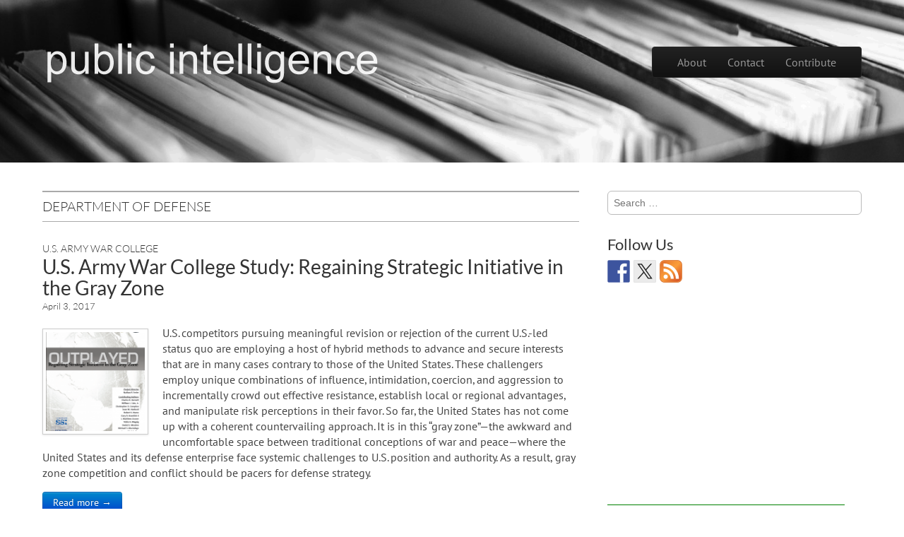

--- FILE ---
content_type: text/html; charset=UTF-8
request_url: https://publicintelligence.net/category/documents/united-states-documents/department-of-defense/page/3/
body_size: 24711
content:
<!DOCTYPE html>
<!--[if lt IE 7]><html class="no-js lt-ie9 lt-ie8 lt-ie7" dir="ltr" lang="en-US" prefix="og: https://ogp.me/ns#"><![endif]-->
<!--[if IE 7]><html class="no-js lt-ie9 lt-ie8" dir="ltr" lang="en-US" prefix="og: https://ogp.me/ns#"><![endif]-->
<!--[if IE 8]><html class="no-js lt-ie9" dir="ltr" lang="en-US" prefix="og: https://ogp.me/ns#"><![endif]-->
<!--[if gt IE 8]><!--><html class="no-js" dir="ltr" lang="en-US" prefix="og: https://ogp.me/ns#"><!--<![endif]-->
<head>
<meta charset="UTF-8" />
<meta http-equiv="X-UA-Compatible" content="IE=edge,chrome=1">
<meta name="viewport" content="width=device-width, initial-scale=1.0">
<title>Department of Defense | Public Intelligence - Page 3</title>
<link rel="profile" href="http://gmpg.org/xfn/11" />
<!--[if IE]><script src="http://html5shiv.googlecode.com/svn/trunk/html5.js"></script><![endif]-->
<link rel="apple-touch-icon-precomposed" sizes="57x57" href="/pics/apple-touch-icon-57x57.png" />
<link rel="apple-touch-icon-precomposed" sizes="114x114" href="/pics/apple-touch-icon-114x114.png" />
<link rel="apple-touch-icon-precomposed" sizes="72x72" href="/pics/apple-touch-icon-72x72.png" />
<link rel="apple-touch-icon-precomposed" sizes="144x144" href="/pics/apple-touch-icon-144x144.png" />
<link rel="apple-touch-icon-precomposed" sizes="60x60" href="/pics/apple-touch-icon-60x60.png" />
<link rel="apple-touch-icon-precomposed" sizes="120x120" href="/pics/apple-touch-icon-120x120.png" />
<link rel="apple-touch-icon-precomposed" sizes="76x76" href="/pics/apple-touch-icon-76x76.png" />
<link rel="apple-touch-icon-precomposed" sizes="152x152" href="/pics/apple-touch-icon-152x152.png" />
<link rel="icon" type="image/png" href="/pics/favicon-196x196.png" sizes="196x196" />
<link rel="icon" type="image/png" href="/pics/favicon-96x96.png" sizes="96x96" />
<link rel="icon" type="image/png" href="/pics/favicon-32x32.png" sizes="32x32" />
<link rel="icon" type="image/png" href="/pics/favicon-16x16.png" sizes="16x16" />
<link rel="icon" type="image/png" href="/pics/favicon-128.png" sizes="128x128" />
<meta name="application-name" content="&nbsp;"/>
<meta name="msapplication-TileColor" content="#FFFFFF" />
<meta name="msapplication-TileImage" content="/pics/mstile-144x144.png" />
<meta name="msapplication-square70x70logo" content="/pics/mstile-70x70.png" />
<meta name="msapplication-square150x150logo" content="/pics/mstile-150x150.png" />
<meta name="msapplication-wide310x150logo" content="/pics/mstile-310x150.png" />
<meta name="msapplication-square310x310logo" content="/pics/mstile-310x310.png" />

		<!-- All in One SEO 4.9.2 - aioseo.com -->
	<meta name="robots" content="noindex, nofollow, max-image-preview:large" />
	<link rel="canonical" href="https://publicintelligence.net/category/documents/united-states-documents/department-of-defense/" />
	<link rel="prev" href="https://publicintelligence.net/category/documents/united-states-documents/department-of-defense/page/2/" />
	<link rel="next" href="https://publicintelligence.net/category/documents/united-states-documents/department-of-defense/page/4/" />
	<meta name="generator" content="All in One SEO (AIOSEO) 4.9.2" />
		<script type="application/ld+json" class="aioseo-schema">
			{"@context":"https:\/\/schema.org","@graph":[{"@type":"BreadcrumbList","@id":"https:\/\/publicintelligence.net\/category\/documents\/united-states-documents\/department-of-defense\/page\/3\/#breadcrumblist","itemListElement":[{"@type":"ListItem","@id":"https:\/\/publicintelligence.net#listItem","position":1,"name":"Home","item":"https:\/\/publicintelligence.net","nextItem":{"@type":"ListItem","@id":"https:\/\/publicintelligence.net\/category\/documents\/#listItem","name":"Documents"}},{"@type":"ListItem","@id":"https:\/\/publicintelligence.net\/category\/documents\/#listItem","position":2,"name":"Documents","item":"https:\/\/publicintelligence.net\/category\/documents\/","nextItem":{"@type":"ListItem","@id":"https:\/\/publicintelligence.net\/category\/documents\/united-states-documents\/#listItem","name":"United States"},"previousItem":{"@type":"ListItem","@id":"https:\/\/publicintelligence.net#listItem","name":"Home"}},{"@type":"ListItem","@id":"https:\/\/publicintelligence.net\/category\/documents\/united-states-documents\/#listItem","position":3,"name":"United States","item":"https:\/\/publicintelligence.net\/category\/documents\/united-states-documents\/","nextItem":{"@type":"ListItem","@id":"https:\/\/publicintelligence.net\/category\/documents\/united-states-documents\/department-of-defense\/#listItem","name":"Department of Defense"},"previousItem":{"@type":"ListItem","@id":"https:\/\/publicintelligence.net\/category\/documents\/#listItem","name":"Documents"}},{"@type":"ListItem","@id":"https:\/\/publicintelligence.net\/category\/documents\/united-states-documents\/department-of-defense\/#listItem","position":4,"name":"Department of Defense","item":"https:\/\/publicintelligence.net\/category\/documents\/united-states-documents\/department-of-defense\/","nextItem":{"@type":"ListItem","@id":"https:\/\/publicintelligence.net\/category\/documents\/united-states-documents\/department-of-defense\/page\/3#listItem","name":"Page 3"},"previousItem":{"@type":"ListItem","@id":"https:\/\/publicintelligence.net\/category\/documents\/united-states-documents\/#listItem","name":"United States"}},{"@type":"ListItem","@id":"https:\/\/publicintelligence.net\/category\/documents\/united-states-documents\/department-of-defense\/page\/3#listItem","position":5,"name":"Page 3","previousItem":{"@type":"ListItem","@id":"https:\/\/publicintelligence.net\/category\/documents\/united-states-documents\/department-of-defense\/#listItem","name":"Department of Defense"}}]},{"@type":"CollectionPage","@id":"https:\/\/publicintelligence.net\/category\/documents\/united-states-documents\/department-of-defense\/page\/3\/#collectionpage","url":"https:\/\/publicintelligence.net\/category\/documents\/united-states-documents\/department-of-defense\/page\/3\/","name":"Department of Defense | Public Intelligence - Page 3","inLanguage":"en-US","isPartOf":{"@id":"https:\/\/publicintelligence.net\/#website"},"breadcrumb":{"@id":"https:\/\/publicintelligence.net\/category\/documents\/united-states-documents\/department-of-defense\/page\/3\/#breadcrumblist"}},{"@type":"Organization","@id":"https:\/\/publicintelligence.net\/#organization","name":"Public Intelligence","url":"https:\/\/publicintelligence.net\/"},{"@type":"WebSite","@id":"https:\/\/publicintelligence.net\/#website","url":"https:\/\/publicintelligence.net\/","name":"Public Intelligence","inLanguage":"en-US","publisher":{"@id":"https:\/\/publicintelligence.net\/#organization"}}]}
		</script>
		<!-- All in One SEO -->

<link rel='dns-prefetch' href='//q.publicintelligence.net' />
<link rel='dns-prefetch' href='//widgetlogic.org' />
<link rel='dns-prefetch' href='//ws.sharethis.com' />
<link rel="alternate" type="application/rss+xml" title="Public Intelligence &raquo; Feed" href="https://publicintelligence.net/feed/" />
<link rel="alternate" type="application/rss+xml" title="Public Intelligence &raquo; Comments Feed" href="https://publicintelligence.net/comments/feed/" />
<link rel="alternate" type="application/rss+xml" title="Public Intelligence &raquo; Department of Defense Category Feed" href="https://publicintelligence.net/category/documents/united-states-documents/department-of-defense/feed/" />
<style id='wp-img-auto-sizes-contain-inline-css' type='text/css'>
img:is([sizes=auto i],[sizes^="auto," i]){contain-intrinsic-size:3000px 1500px}
/*# sourceURL=wp-img-auto-sizes-contain-inline-css */
</style>
<style id='wp-emoji-styles-inline-css' type='text/css'>

	img.wp-smiley, img.emoji {
		display: inline !important;
		border: none !important;
		box-shadow: none !important;
		height: 1em !important;
		width: 1em !important;
		margin: 0 0.07em !important;
		vertical-align: -0.1em !important;
		background: none !important;
		padding: 0 !important;
	}
/*# sourceURL=wp-emoji-styles-inline-css */
</style>
<style id='wp-block-library-inline-css' type='text/css'>
:root{--wp-block-synced-color:#7a00df;--wp-block-synced-color--rgb:122,0,223;--wp-bound-block-color:var(--wp-block-synced-color);--wp-editor-canvas-background:#ddd;--wp-admin-theme-color:#007cba;--wp-admin-theme-color--rgb:0,124,186;--wp-admin-theme-color-darker-10:#006ba1;--wp-admin-theme-color-darker-10--rgb:0,107,160.5;--wp-admin-theme-color-darker-20:#005a87;--wp-admin-theme-color-darker-20--rgb:0,90,135;--wp-admin-border-width-focus:2px}@media (min-resolution:192dpi){:root{--wp-admin-border-width-focus:1.5px}}.wp-element-button{cursor:pointer}:root .has-very-light-gray-background-color{background-color:#eee}:root .has-very-dark-gray-background-color{background-color:#313131}:root .has-very-light-gray-color{color:#eee}:root .has-very-dark-gray-color{color:#313131}:root .has-vivid-green-cyan-to-vivid-cyan-blue-gradient-background{background:linear-gradient(135deg,#00d084,#0693e3)}:root .has-purple-crush-gradient-background{background:linear-gradient(135deg,#34e2e4,#4721fb 50%,#ab1dfe)}:root .has-hazy-dawn-gradient-background{background:linear-gradient(135deg,#faaca8,#dad0ec)}:root .has-subdued-olive-gradient-background{background:linear-gradient(135deg,#fafae1,#67a671)}:root .has-atomic-cream-gradient-background{background:linear-gradient(135deg,#fdd79a,#004a59)}:root .has-nightshade-gradient-background{background:linear-gradient(135deg,#330968,#31cdcf)}:root .has-midnight-gradient-background{background:linear-gradient(135deg,#020381,#2874fc)}:root{--wp--preset--font-size--normal:16px;--wp--preset--font-size--huge:42px}.has-regular-font-size{font-size:1em}.has-larger-font-size{font-size:2.625em}.has-normal-font-size{font-size:var(--wp--preset--font-size--normal)}.has-huge-font-size{font-size:var(--wp--preset--font-size--huge)}.has-text-align-center{text-align:center}.has-text-align-left{text-align:left}.has-text-align-right{text-align:right}.has-fit-text{white-space:nowrap!important}#end-resizable-editor-section{display:none}.aligncenter{clear:both}.items-justified-left{justify-content:flex-start}.items-justified-center{justify-content:center}.items-justified-right{justify-content:flex-end}.items-justified-space-between{justify-content:space-between}.screen-reader-text{border:0;clip-path:inset(50%);height:1px;margin:-1px;overflow:hidden;padding:0;position:absolute;width:1px;word-wrap:normal!important}.screen-reader-text:focus{background-color:#ddd;clip-path:none;color:#444;display:block;font-size:1em;height:auto;left:5px;line-height:normal;padding:15px 23px 14px;text-decoration:none;top:5px;width:auto;z-index:100000}html :where(.has-border-color){border-style:solid}html :where([style*=border-top-color]){border-top-style:solid}html :where([style*=border-right-color]){border-right-style:solid}html :where([style*=border-bottom-color]){border-bottom-style:solid}html :where([style*=border-left-color]){border-left-style:solid}html :where([style*=border-width]){border-style:solid}html :where([style*=border-top-width]){border-top-style:solid}html :where([style*=border-right-width]){border-right-style:solid}html :where([style*=border-bottom-width]){border-bottom-style:solid}html :where([style*=border-left-width]){border-left-style:solid}html :where(img[class*=wp-image-]){height:auto;max-width:100%}:where(figure){margin:0 0 1em}html :where(.is-position-sticky){--wp-admin--admin-bar--position-offset:var(--wp-admin--admin-bar--height,0px)}@media screen and (max-width:600px){html :where(.is-position-sticky){--wp-admin--admin-bar--position-offset:0px}}

/*# sourceURL=wp-block-library-inline-css */
</style><style id='global-styles-inline-css' type='text/css'>
:root{--wp--preset--aspect-ratio--square: 1;--wp--preset--aspect-ratio--4-3: 4/3;--wp--preset--aspect-ratio--3-4: 3/4;--wp--preset--aspect-ratio--3-2: 3/2;--wp--preset--aspect-ratio--2-3: 2/3;--wp--preset--aspect-ratio--16-9: 16/9;--wp--preset--aspect-ratio--9-16: 9/16;--wp--preset--color--black: #000000;--wp--preset--color--cyan-bluish-gray: #abb8c3;--wp--preset--color--white: #ffffff;--wp--preset--color--pale-pink: #f78da7;--wp--preset--color--vivid-red: #cf2e2e;--wp--preset--color--luminous-vivid-orange: #ff6900;--wp--preset--color--luminous-vivid-amber: #fcb900;--wp--preset--color--light-green-cyan: #7bdcb5;--wp--preset--color--vivid-green-cyan: #00d084;--wp--preset--color--pale-cyan-blue: #8ed1fc;--wp--preset--color--vivid-cyan-blue: #0693e3;--wp--preset--color--vivid-purple: #9b51e0;--wp--preset--gradient--vivid-cyan-blue-to-vivid-purple: linear-gradient(135deg,rgb(6,147,227) 0%,rgb(155,81,224) 100%);--wp--preset--gradient--light-green-cyan-to-vivid-green-cyan: linear-gradient(135deg,rgb(122,220,180) 0%,rgb(0,208,130) 100%);--wp--preset--gradient--luminous-vivid-amber-to-luminous-vivid-orange: linear-gradient(135deg,rgb(252,185,0) 0%,rgb(255,105,0) 100%);--wp--preset--gradient--luminous-vivid-orange-to-vivid-red: linear-gradient(135deg,rgb(255,105,0) 0%,rgb(207,46,46) 100%);--wp--preset--gradient--very-light-gray-to-cyan-bluish-gray: linear-gradient(135deg,rgb(238,238,238) 0%,rgb(169,184,195) 100%);--wp--preset--gradient--cool-to-warm-spectrum: linear-gradient(135deg,rgb(74,234,220) 0%,rgb(151,120,209) 20%,rgb(207,42,186) 40%,rgb(238,44,130) 60%,rgb(251,105,98) 80%,rgb(254,248,76) 100%);--wp--preset--gradient--blush-light-purple: linear-gradient(135deg,rgb(255,206,236) 0%,rgb(152,150,240) 100%);--wp--preset--gradient--blush-bordeaux: linear-gradient(135deg,rgb(254,205,165) 0%,rgb(254,45,45) 50%,rgb(107,0,62) 100%);--wp--preset--gradient--luminous-dusk: linear-gradient(135deg,rgb(255,203,112) 0%,rgb(199,81,192) 50%,rgb(65,88,208) 100%);--wp--preset--gradient--pale-ocean: linear-gradient(135deg,rgb(255,245,203) 0%,rgb(182,227,212) 50%,rgb(51,167,181) 100%);--wp--preset--gradient--electric-grass: linear-gradient(135deg,rgb(202,248,128) 0%,rgb(113,206,126) 100%);--wp--preset--gradient--midnight: linear-gradient(135deg,rgb(2,3,129) 0%,rgb(40,116,252) 100%);--wp--preset--font-size--small: 13px;--wp--preset--font-size--medium: 20px;--wp--preset--font-size--large: 36px;--wp--preset--font-size--x-large: 42px;--wp--preset--spacing--20: 0.44rem;--wp--preset--spacing--30: 0.67rem;--wp--preset--spacing--40: 1rem;--wp--preset--spacing--50: 1.5rem;--wp--preset--spacing--60: 2.25rem;--wp--preset--spacing--70: 3.38rem;--wp--preset--spacing--80: 5.06rem;--wp--preset--shadow--natural: 6px 6px 9px rgba(0, 0, 0, 0.2);--wp--preset--shadow--deep: 12px 12px 50px rgba(0, 0, 0, 0.4);--wp--preset--shadow--sharp: 6px 6px 0px rgba(0, 0, 0, 0.2);--wp--preset--shadow--outlined: 6px 6px 0px -3px rgb(255, 255, 255), 6px 6px rgb(0, 0, 0);--wp--preset--shadow--crisp: 6px 6px 0px rgb(0, 0, 0);}:where(.is-layout-flex){gap: 0.5em;}:where(.is-layout-grid){gap: 0.5em;}body .is-layout-flex{display: flex;}.is-layout-flex{flex-wrap: wrap;align-items: center;}.is-layout-flex > :is(*, div){margin: 0;}body .is-layout-grid{display: grid;}.is-layout-grid > :is(*, div){margin: 0;}:where(.wp-block-columns.is-layout-flex){gap: 2em;}:where(.wp-block-columns.is-layout-grid){gap: 2em;}:where(.wp-block-post-template.is-layout-flex){gap: 1.25em;}:where(.wp-block-post-template.is-layout-grid){gap: 1.25em;}.has-black-color{color: var(--wp--preset--color--black) !important;}.has-cyan-bluish-gray-color{color: var(--wp--preset--color--cyan-bluish-gray) !important;}.has-white-color{color: var(--wp--preset--color--white) !important;}.has-pale-pink-color{color: var(--wp--preset--color--pale-pink) !important;}.has-vivid-red-color{color: var(--wp--preset--color--vivid-red) !important;}.has-luminous-vivid-orange-color{color: var(--wp--preset--color--luminous-vivid-orange) !important;}.has-luminous-vivid-amber-color{color: var(--wp--preset--color--luminous-vivid-amber) !important;}.has-light-green-cyan-color{color: var(--wp--preset--color--light-green-cyan) !important;}.has-vivid-green-cyan-color{color: var(--wp--preset--color--vivid-green-cyan) !important;}.has-pale-cyan-blue-color{color: var(--wp--preset--color--pale-cyan-blue) !important;}.has-vivid-cyan-blue-color{color: var(--wp--preset--color--vivid-cyan-blue) !important;}.has-vivid-purple-color{color: var(--wp--preset--color--vivid-purple) !important;}.has-black-background-color{background-color: var(--wp--preset--color--black) !important;}.has-cyan-bluish-gray-background-color{background-color: var(--wp--preset--color--cyan-bluish-gray) !important;}.has-white-background-color{background-color: var(--wp--preset--color--white) !important;}.has-pale-pink-background-color{background-color: var(--wp--preset--color--pale-pink) !important;}.has-vivid-red-background-color{background-color: var(--wp--preset--color--vivid-red) !important;}.has-luminous-vivid-orange-background-color{background-color: var(--wp--preset--color--luminous-vivid-orange) !important;}.has-luminous-vivid-amber-background-color{background-color: var(--wp--preset--color--luminous-vivid-amber) !important;}.has-light-green-cyan-background-color{background-color: var(--wp--preset--color--light-green-cyan) !important;}.has-vivid-green-cyan-background-color{background-color: var(--wp--preset--color--vivid-green-cyan) !important;}.has-pale-cyan-blue-background-color{background-color: var(--wp--preset--color--pale-cyan-blue) !important;}.has-vivid-cyan-blue-background-color{background-color: var(--wp--preset--color--vivid-cyan-blue) !important;}.has-vivid-purple-background-color{background-color: var(--wp--preset--color--vivid-purple) !important;}.has-black-border-color{border-color: var(--wp--preset--color--black) !important;}.has-cyan-bluish-gray-border-color{border-color: var(--wp--preset--color--cyan-bluish-gray) !important;}.has-white-border-color{border-color: var(--wp--preset--color--white) !important;}.has-pale-pink-border-color{border-color: var(--wp--preset--color--pale-pink) !important;}.has-vivid-red-border-color{border-color: var(--wp--preset--color--vivid-red) !important;}.has-luminous-vivid-orange-border-color{border-color: var(--wp--preset--color--luminous-vivid-orange) !important;}.has-luminous-vivid-amber-border-color{border-color: var(--wp--preset--color--luminous-vivid-amber) !important;}.has-light-green-cyan-border-color{border-color: var(--wp--preset--color--light-green-cyan) !important;}.has-vivid-green-cyan-border-color{border-color: var(--wp--preset--color--vivid-green-cyan) !important;}.has-pale-cyan-blue-border-color{border-color: var(--wp--preset--color--pale-cyan-blue) !important;}.has-vivid-cyan-blue-border-color{border-color: var(--wp--preset--color--vivid-cyan-blue) !important;}.has-vivid-purple-border-color{border-color: var(--wp--preset--color--vivid-purple) !important;}.has-vivid-cyan-blue-to-vivid-purple-gradient-background{background: var(--wp--preset--gradient--vivid-cyan-blue-to-vivid-purple) !important;}.has-light-green-cyan-to-vivid-green-cyan-gradient-background{background: var(--wp--preset--gradient--light-green-cyan-to-vivid-green-cyan) !important;}.has-luminous-vivid-amber-to-luminous-vivid-orange-gradient-background{background: var(--wp--preset--gradient--luminous-vivid-amber-to-luminous-vivid-orange) !important;}.has-luminous-vivid-orange-to-vivid-red-gradient-background{background: var(--wp--preset--gradient--luminous-vivid-orange-to-vivid-red) !important;}.has-very-light-gray-to-cyan-bluish-gray-gradient-background{background: var(--wp--preset--gradient--very-light-gray-to-cyan-bluish-gray) !important;}.has-cool-to-warm-spectrum-gradient-background{background: var(--wp--preset--gradient--cool-to-warm-spectrum) !important;}.has-blush-light-purple-gradient-background{background: var(--wp--preset--gradient--blush-light-purple) !important;}.has-blush-bordeaux-gradient-background{background: var(--wp--preset--gradient--blush-bordeaux) !important;}.has-luminous-dusk-gradient-background{background: var(--wp--preset--gradient--luminous-dusk) !important;}.has-pale-ocean-gradient-background{background: var(--wp--preset--gradient--pale-ocean) !important;}.has-electric-grass-gradient-background{background: var(--wp--preset--gradient--electric-grass) !important;}.has-midnight-gradient-background{background: var(--wp--preset--gradient--midnight) !important;}.has-small-font-size{font-size: var(--wp--preset--font-size--small) !important;}.has-medium-font-size{font-size: var(--wp--preset--font-size--medium) !important;}.has-large-font-size{font-size: var(--wp--preset--font-size--large) !important;}.has-x-large-font-size{font-size: var(--wp--preset--font-size--x-large) !important;}
/*# sourceURL=global-styles-inline-css */
</style>

<style id='classic-theme-styles-inline-css' type='text/css'>
/*! This file is auto-generated */
.wp-block-button__link{color:#fff;background-color:#32373c;border-radius:9999px;box-shadow:none;text-decoration:none;padding:calc(.667em + 2px) calc(1.333em + 2px);font-size:1.125em}.wp-block-file__button{background:#32373c;color:#fff;text-decoration:none}
/*# sourceURL=/wp-includes/css/classic-themes.min.css */
</style>
<link rel='stylesheet' id='block-widget-css' href='https://q.publicintelligence.net/wp-content/plugins/widget-logic/block_widget/css/widget.css?ver=1724895238' type='text/css' media='all' />
<link rel='stylesheet' id='theme_stylesheet-css' href='https://publicintelligence.net/wp-content/themes/tonic/style.css?ver=6.9' type='text/css' media='all' />
<link rel='stylesheet' id='google_fonts-css' href='https://publicintelligence.net/wp-content/themes/tonic/googlefonts.css?ver=6.9' type='text/css' media='all' />
<script id='st_insights_js' type="text/javascript" src="https://ws.sharethis.com/button/st_insights.js?publisher=eba0f3ba-f9ab-408c-bc68-c28af5afe749&amp;product=feather&amp;ver=1763500436" id="feather-sharethis-js"></script>
<script type="text/javascript" src="https://q.publicintelligence.net/wp-content/plugins/auto-animateimage/animate-image.min.js?ver=0.6" id="animate-image-js"></script>
<link rel="https://api.w.org/" href="https://publicintelligence.net/wp-json/" /><link rel="alternate" title="JSON" type="application/json" href="https://publicintelligence.net/wp-json/wp/v2/categories/12" />
		<style type="text/css">
						ol.footnotes li {list-style-type:decimal;}
						ol.footnotes{font-size:0.8em; color:#666666;}		</style>
		<style>
#header-wrap { background: url(https://q.publicintelligence.net/pics/docs-header.png) no-repeat; background-size: cover; }
#site-title a,#site-description{color:#fff !important}
</style>
	
<style type="text/css"></style>
<style type="text/css" media="all">
/* <![CDATA[ */
@import url("https://q.publicintelligence.net/wp-content/plugins/wp-table-reloaded/css/plugin.css?ver=1.9.4");
/* ]]> */
</style><style>
.synved-social-resolution-single {
display: inline-block;
}
.synved-social-resolution-normal {
display: inline-block;
}
.synved-social-resolution-hidef {
display: none;
}

@media only screen and (min--moz-device-pixel-ratio: 2),
only screen and (-o-min-device-pixel-ratio: 2/1),
only screen and (-webkit-min-device-pixel-ratio: 2),
only screen and (min-device-pixel-ratio: 2),
only screen and (min-resolution: 2dppx),
only screen and (min-resolution: 192dpi) {
	.synved-social-resolution-normal {
	display: none;
	}
	.synved-social-resolution-hidef {
	display: inline-block;
	}
}
</style><!-- Auto AnimateImage by attosoft (http://attosoft.info/en/) -->
<script type='text/javascript'>
/* <![CDATA[ */
AnimateImage.options.delay = 80;
AnimateImage.options.repeat = 1;
AnimateImage.options.blankPath = 'https://publicintelligence.net/wp-content/plugins/auto-animateimage/images/blank.gif';
/* ]]> */
</script>
</head>

<body class="archive paged category category-department-of-defense category-12 paged-3 category-paged-3 wp-theme-tonic basic">



	<div id="page">

		<div id="header-wrap" class="grid wfull">
			<header id="header" class="grid  row" role="banner">
				<div class="c12">
					<div id="mobile-menu" class="clearfix">
						<a href="#" class="left-menu fl"><i class="icon-reorder"></i></a>
						<a href="#" class="fr"><i class="icon-search"></i></a>
					</div>
					<div id="drop-down-search"><form role="search" method="get" class="search-form" action="https://publicintelligence.net/">
				<label>
					<span class="screen-reader-text">Search for:</span>
					<input type="search" class="search-field" placeholder="Search &hellip;" value="" name="s" />
				</label>
				<input type="submit" class="search-submit" value="Search" />
			</form></div>
				</div>
								<hgroup class="left-header fl">
					<h1 id="site-title" style="margin-top: 7px;"><a href="https://publicintelligence.net" title="Public Intelligence" rel="home"><img src="/header-1.png" data-files="header-[1-12].png" /></a></h1>
					<h2 id="site-description"></h2>				</hgroup>

				<div class="right-header fr">
					<nav id="site-navigation" class="navbar navbar-inverse" role="navigation">
						<h3 class="assistive-text">Main menu</h3>
						<a class="assistive-text" href="#primary" title="Skip to content">Skip to content</a>
						<div class="navbar-inner"><ul id="menu-menu-1" class="nav"><li id="menu-item-33444" class="menu-item menu-item-type-post_type menu-item-object-page menu-item-33444"><a href="https://publicintelligence.net/about/">About</a></li>
<li id="menu-item-33447" class="menu-item menu-item-type-post_type menu-item-object-page menu-item-33447"><a href="https://publicintelligence.net/contact/">Contact</a></li>
<li id="menu-item-37418" class="menu-item menu-item-type-custom menu-item-object-custom menu-item-37418"><a href="/contribute/">Contribute</a></li>
</ul></div>					</nav><!-- #site-navigation -->
				</div>
			</header><!-- #header .row -->

				<div class="grid  row">
		<div class="jumbotron c10 s1">
		</div>
	</div>
	
		</div>

		<div id="main" class="grid  row">
			<div id="left-nav"></div>

			
			
	<section id="primary" class="c8">

		
			<header id="archive-header">
				<hgroup>				<h1 class="page-title">
											Department of Defense									</h1><!-- .page-title -->
				</hgroup>			</header><!-- #archive-header -->

			
	<article id="post-38371" class="post-38371 post type-post status-publish format-standard has-post-thumbnail hentry category-us-army-war-college tag-gray-zones tag-hybrid-threat tag-hybrid-warfare tag-russia tag-u-s-army-war-college">
	    	<hgroup>
				<h3 class="post-category"><a href="https://publicintelligence.net/category/documents/united-states-documents/department-of-defense/us-army-war-college/" rel="category tag">U.S. Army War College</a></h3>
				<h1 class="entry-title">
							<a href="https://publicintelligence.net/us-army-outplayed/" title="U.S. Army War College Study: Regaining Strategic Initiative in the Gray Zone" rel="bookmark">U.S. Army War College Study: Regaining Strategic Initiative in the Gray Zone</a>
					</h1>

		<h2 class="entry-meta">
			<a href="https://publicintelligence.net/us-army-outplayed/"><time class="published updated" datetime="2017-04-03">April 3, 2017</time></a>		</h2>



	</hgroup>

	    <div class="entry-content">

		    <a href="https://publicintelligence.net/us-army-outplayed/" class="image-anchor"><img width="150" height="150" src="https://q.publicintelligence.net/wp-content/uploads/2017/04/USArmy-Outplayed-150x150.png" class="alignleft img-polaroid wp-post-image" alt="" decoding="async" /></a><p>U.S. competitors pursuing meaningful revision or rejection of the current U.S.-led status quo are employing a host of hybrid methods to advance and secure interests that are in many cases contrary to those of the United States. These challengers employ unique combinations of influence, intimidation, coercion, and aggression to incrementally crowd out effective resistance, establish local or regional advantages, and manipulate risk perceptions in their favor.  So far, the United States has not come up with a coherent countervailing approach. It is in this “gray zone”—the awkward and uncomfortable space between traditional conceptions of war and peace—where the United States and its defense enterprise face systemic challenges to U.S. position and authority. As a result, gray zone competition and conflict should be pacers for defense strategy.</p>
<p class="more-link-p">
<a class="btn btn-primary" href="https://publicintelligence.net/us-army-outplayed/">Read more &rarr;</a></p>
	    </div><!-- .entry-content -->

	    	<footer class="entry">
	    	</footer><!-- .entry -->	</article><!-- #post-38371 -->
	<article id="post-38368" class="post-38368 post type-post status-publish format-standard has-post-thumbnail hentry category-u-s-marine-corps-department-of-defense-documents tag-fouo tag-russia tag-u-s-marine-corps-forces-europe-and-africa tag-u-s-marine-corps">
	    	<hgroup>
				<h3 class="post-category"><a href="https://publicintelligence.net/category/documents/united-states-documents/department-of-defense/u-s-marine-corps-department-of-defense-documents/" rel="category tag">U.S. Marine Corps</a></h3>
				<h1 class="entry-title">
							<a href="https://publicintelligence.net/marforeuraf-campaign-plan-2020/" title="(U//FOUO) U. S. Marine Corps Forces Europe and Africa Campaign Plan 2016-2020: Theater Crisis and Contingency Response Forces in Readiness" rel="bookmark">(U//FOUO) U. S. Marine Corps Forces Europe and Africa Campaign Plan 2016-2020: Theater Crisis and Contingency Response Forces in Readiness</a>
					</h1>

		<h2 class="entry-meta">
			<a href="https://publicintelligence.net/marforeuraf-campaign-plan-2020/"><time class="published updated" datetime="2017-04-02">April 2, 2017</time></a>		</h2>



	</hgroup>

	    <div class="entry-content">

		    <a href="https://publicintelligence.net/marforeuraf-campaign-plan-2020/" class="image-anchor"><img width="150" height="150" src="https://q.publicintelligence.net/wp-content/uploads/2017/04/MARFOREURAF-CampaignPlan2020-150x150.png" class="alignleft img-polaroid wp-post-image" alt="" decoding="async" /></a><p>The U.S. Marine Corps Forces Europe and Africa Campaign Plan 2016-2020 defines the organization’s desired baseline operating conditions and capabilities beyond a one-year planning and execution cycle and directs action to achieve desired end states. The Campaign Plan synthesizes strategic guidance provided by U.S. European Command (USEUCOM), U.S. Africa Command (USAFRICOM), and Headquarters Marine Corps (HQMC); accounts for the Commanders’ priorities and vision; establishes a deliberate yet broadly-defined multi-year plan to achieve stated objectives; and provides a framework for implementation, periodic assessment, and refinement.</p>
<p class="more-link-p">
<a class="btn btn-primary" href="https://publicintelligence.net/marforeuraf-campaign-plan-2020/">Read more &rarr;</a></p>
	    </div><!-- .entry-content -->

	    	<footer class="entry">
	    	</footer><!-- .entry -->	</article><!-- #post-38368 -->
	<article id="post-38328" class="post-38328 post type-post status-publish format-standard has-post-thumbnail hentry category-u-s-army-department-of-defense-documents tag-u-s-army">
	    	<hgroup>
				<h3 class="post-category"><a href="https://publicintelligence.net/category/documents/united-states-documents/department-of-defense/u-s-army-department-of-defense-documents/" rel="category tag">U.S. Army</a></h3>
				<h1 class="entry-title">
							<a href="https://publicintelligence.net/us-army-worldwide-equipment-guide/" title="U.S. Army Worldwide Equipment Guide 2015 Update" rel="bookmark">U.S. Army Worldwide Equipment Guide 2015 Update</a>
					</h1>

		<h2 class="entry-meta">
			<a href="https://publicintelligence.net/us-army-worldwide-equipment-guide/"><time class="published updated" datetime="2017-03-12">March 12, 2017</time></a>		</h2>



	</hgroup>

	    <div class="entry-content">

		    <a href="https://publicintelligence.net/us-army-worldwide-equipment-guide/" class="image-anchor"><img width="150" height="150" src="https://q.publicintelligence.net/wp-content/uploads/2017/03/USArmy-WorldwideEquipmentGuide-1-150x150.png" class="alignleft img-polaroid wp-post-image" alt="" decoding="async" /></a><p>Published in three volumes, (Ground; Airspace &#038; Air Defense Systems; and Naval &#038; Littoral Systems) the WEG is the approved document for OPFOR equipment data used in U.S. Army training. Annual updates are posted on the ATN website. Therefore it is available for downloading and local distribution. Distribution restriction is unlimited. This issue replaces all previous issues.</p>
<p class="more-link-p">
<a class="btn btn-primary" href="https://publicintelligence.net/us-army-worldwide-equipment-guide/">Read more &rarr;</a></p>
	    </div><!-- .entry-content -->

	    	<footer class="entry">
	    	</footer><!-- .entry -->	</article><!-- #post-38328 -->
	<article id="post-38320" class="post-38320 post type-post status-publish format-standard has-post-thumbnail hentry category-u-s-army-department-of-defense-documents tag-al-qaeda tag-boko-haram tag-nigeria tag-u-s-army">
	    	<hgroup>
				<h3 class="post-category"><a href="https://publicintelligence.net/category/documents/united-states-documents/department-of-defense/u-s-army-department-of-defense-documents/" rel="category tag">U.S. Army</a></h3>
				<h1 class="entry-title">
							<a href="https://publicintelligence.net/us-army-boko-haram/" title="U.S. Army Threat Tactics Report: Boko Haram" rel="bookmark">U.S. Army Threat Tactics Report: Boko Haram</a>
					</h1>

		<h2 class="entry-meta">
			<a href="https://publicintelligence.net/us-army-boko-haram/"><time class="published updated" datetime="2017-03-12">March 12, 2017</time></a>		</h2>



	</hgroup>

	    <div class="entry-content">

		    <a href="https://publicintelligence.net/us-army-boko-haram/" class="image-anchor"><img width="150" height="150" src="https://q.publicintelligence.net/wp-content/uploads/2017/03/USArmy-BokoHaram-150x150.png" class="alignleft img-polaroid wp-post-image" alt="" decoding="async" loading="lazy" /></a><p>The primary goal of Boko Haram is to institute an Islamic state throughout Nigeria based on a fundamentalist interpretation of Islamic law with an inevitable regional expansion. The founder and spiritual leader of Boko Haram, Muhammed Yusuf, and his followers originally believed in a peaceful transition and made what the current Boko Haram leadership considered illegitimate concessions to and compromises with secular and government leaders. The group has since adopted a takfirist ideology—the belief that less than a strict adherence to Salafist Islam makes a Muslim an “apostate” equal to infidels and, therefore, a legitimate target. Boko Haram has targeted and killed a number of prominent Muslim leaders who have been critical of the organization. Boko Haram considers any support of Western or secular ideas, such as schools based on Western influence, heretical and worthy of attack.</p>
<p class="more-link-p">
<a class="btn btn-primary" href="https://publicintelligence.net/us-army-boko-haram/">Read more &rarr;</a></p>
	    </div><!-- .entry-content -->

	    	<footer class="entry">
	    	</footer><!-- .entry -->	</article><!-- #post-38320 -->
	<article id="post-38300" class="post-38300 post type-post status-publish format-standard has-post-thumbnail hentry category-department-of-defense category-joint-chiefs-of-staff category-u-s-special-operations-command tag-department-of-defense tag-iraq tag-islamic-state-of-iraq-and-the-levant tag-joint-chiefs-of-staff tag-syria tag-u-s-central-command tag-u-s-special-operations-command">
	    	<hgroup>
				<h3 class="post-category"><a href="https://publicintelligence.net/category/documents/united-states-documents/department-of-defense/" rel="category tag">Department of Defense</a>, <a href="https://publicintelligence.net/category/documents/united-states-documents/department-of-defense/joint-chiefs-of-staff/" rel="category tag">Joint Chiefs of Staff</a>, <a href="https://publicintelligence.net/category/documents/united-states-documents/department-of-defense/u-s-special-operations-command/" rel="category tag">U.S. Special Operations Command</a></h3>
				<h1 class="entry-title">
							<a href="https://publicintelligence.net/sma-stability-syria-iraq/" title="Joint Staff Strategic Assessment: Options to Facilitate Socio-Political Stability in Syria and Iraq" rel="bookmark">Joint Staff Strategic Assessment: Options to Facilitate Socio-Political Stability in Syria and Iraq</a>
					</h1>

		<h2 class="entry-meta">
			<a href="https://publicintelligence.net/sma-stability-syria-iraq/"><time class="published updated" datetime="2017-03-06">March 6, 2017</time></a>		</h2>



	</hgroup>

	    <div class="entry-content">

		    <a href="https://publicintelligence.net/sma-stability-syria-iraq/" class="image-anchor"><img width="150" height="150" src="https://q.publicintelligence.net/wp-content/uploads/2017/03/SMA-StabilitySyriaIraq-150x150.png" class="alignleft img-polaroid wp-post-image" alt="" decoding="async" loading="lazy" /></a><p>Key Observations There was consensus among SMA researchers and observers that: • Da’esh represents a compound threat: it is both the organization and the violent extremist idea it represents. • Da’esh battlefield loss in Iraq/Syria theater will not bring about&hellip;</p>
<p class="more-link-p">
<a class="btn btn-primary" href="https://publicintelligence.net/sma-stability-syria-iraq/">Read more &rarr;</a></p>
	    </div><!-- .entry-content -->

	    	<footer class="entry">
	    	</footer><!-- .entry -->	</article><!-- #post-38300 -->
	<article id="post-38277" class="post-38277 post type-post status-publish format-standard has-post-thumbnail hentry category-u-s-joint-forces-command tag-information-operations tag-strategic-communications tag-u-s-joint-forces-command">
	    	<hgroup>
				<h3 class="post-category"><a href="https://publicintelligence.net/category/documents/united-states-documents/department-of-defense/u-s-joint-forces-command/" rel="category tag">U.S. Joint Forces Command</a></h3>
				<h1 class="entry-title">
							<a href="https://publicintelligence.net/mcdc-milstratcom-handbook/" title="Multinational Capability Development Campaign Military Strategic Communication Handbook Draft" rel="bookmark">Multinational Capability Development Campaign Military Strategic Communication Handbook Draft</a>
					</h1>

		<h2 class="entry-meta">
			<a href="https://publicintelligence.net/mcdc-milstratcom-handbook/"><time class="published updated" datetime="2017-02-26">February 26, 2017</time></a>		</h2>



	</hgroup>

	    <div class="entry-content">

		    <a href="https://publicintelligence.net/mcdc-milstratcom-handbook/" class="image-anchor"><img width="150" height="150" src="https://q.publicintelligence.net/wp-content/uploads/2017/02/MCDC-MilStratComHandbook-150x150.png" class="alignleft img-polaroid wp-post-image" alt="" decoding="async" loading="lazy" /></a><p>Cell phones, smart phones, the Internet, and GPS are increasingly available and are changing the nature of conflict, even in remote areas. Information can now reach out in new ways to global audiences because of the revolution in Information Technology (IT), particularly using cell phones and smart phones. The revival of hybrid warfare manifested in recent developments in the international security environment – such as the Arab Spring, the Ukrainian crisis, the rise of Jihadist-Salafist terrorism, and the European migrant crisis – demonstrates the power of communication, broadly based on IT advantages: messages and perceptions become predominant of physical engagements and strongly impact the behaviour of people. Orchestrated activities carry messages and have a crucial effect on 55 public opinions, decision-making processes, and domestic support.</p>
<p class="more-link-p">
<a class="btn btn-primary" href="https://publicintelligence.net/mcdc-milstratcom-handbook/">Read more &rarr;</a></p>
	    </div><!-- .entry-content -->

	    	<footer class="entry">
	    	</footer><!-- .entry -->	</article><!-- #post-38277 -->
	<article id="post-38266" class="post-38266 post type-post status-publish format-standard has-post-thumbnail hentry category-russia category-u-s-army-department-of-defense-documents tag-hybrid-threat tag-hybrid-warfare tag-russia tag-u-s-army tag-unconventional-warfare">
	    	<hgroup>
				<h3 class="post-category"><a href="https://publicintelligence.net/category/documents/russia/" rel="category tag">Russia</a>, <a href="https://publicintelligence.net/category/documents/united-states-documents/department-of-defense/u-s-army-department-of-defense-documents/" rel="category tag">U.S. Army</a></h3>
				<h1 class="entry-title">
							<a href="https://publicintelligence.net/fmso-russian-military-strategy/" title="U.S. Army Foreign Military Studies Office: Russia&#8217;s Military Strategy Impacting 21st Century Reform and Geopolitics" rel="bookmark">U.S. Army Foreign Military Studies Office: Russia&#8217;s Military Strategy Impacting 21st Century Reform and Geopolitics</a>
					</h1>

		<h2 class="entry-meta">
			<a href="https://publicintelligence.net/fmso-russian-military-strategy/"><time class="published updated" datetime="2017-02-12">February 12, 2017</time></a>		</h2>



	</hgroup>

	    <div class="entry-content">

		    <a href="https://publicintelligence.net/fmso-russian-military-strategy/" class="image-anchor"><img width="150" height="150" src="https://q.publicintelligence.net/wp-content/uploads/2017/02/FMSO-RussianMilitaryStrategy-150x150.png" class="alignleft img-polaroid wp-post-image" alt="" decoding="async" loading="lazy" /></a><p>Today’s military innovators are the modern-day scientists and engineers who assist in the creation of contemporary and new concept weaponry; and the military theorists who study changes in the character of war. Digital specialists understand how to develop and employ the capabilities of electronic warfare equipment, satellite technology, and fiber optic cables. While Kalashnikov’s fame is imbedded in Russia’s culture, it may be harder to find a current digital entrepreneur whose legacy will endure as long as his: there are simply too many of them, and their time in the spotlight appears to be quite short, since even now we are about to pass from the age of cyber to that of quantum. It is difficult to predict whose discoveries will be the most coveted by tomorrow’s military-industrial complex, not to mention the decision-making apparatus of the Kremlin and General Staff. Military theorists are playing an important role as well. They are studying how new weaponry has changed the correlation of forces in the world, the nature of war, and the impact of weaponry on both forecasting and the initial period of war.</p>
<p class="more-link-p">
<a class="btn btn-primary" href="https://publicintelligence.net/fmso-russian-military-strategy/">Read more &rarr;</a></p>
	    </div><!-- .entry-content -->

	    	<footer class="entry">
	    	</footer><!-- .entry -->	</article><!-- #post-38266 -->
	<article id="post-38240" class="post-38240 post type-post status-publish format-standard has-post-thumbnail hentry category-u-s-army-department-of-defense-documents tag-counterintelligence tag-cybersecurity tag-espionage tag-fouo tag-u-s-army">
	    	<hgroup>
				<h3 class="post-category"><a href="https://publicintelligence.net/category/documents/united-states-documents/department-of-defense/u-s-army-department-of-defense-documents/" rel="category tag">U.S. Army</a></h3>
				<h1 class="entry-title">
							<a href="https://publicintelligence.net/us-army-counterintelligence/" title="(U//FOUO) U.S. Army FM 2-22.2 Counterintelligence" rel="bookmark">(U//FOUO) U.S. Army FM 2-22.2 Counterintelligence</a>
					</h1>

		<h2 class="entry-meta">
			<a href="https://publicintelligence.net/us-army-counterintelligence/"><time class="published updated" datetime="2017-01-30">January 30, 2017</time></a>		</h2>



	</hgroup>

	    <div class="entry-content">

		    <a href="https://publicintelligence.net/us-army-counterintelligence/" class="image-anchor"><img width="150" height="150" src="https://q.publicintelligence.net/wp-content/uploads/2017/01/USArmy-Counterintelligence-150x150.png" class="alignleft img-polaroid wp-post-image" alt="" decoding="async" loading="lazy" /></a><p>CI focuses on negating, mitigating, or degrading the foreign intelligence and security services (FISS) and international terrorist organizations (ITO) collection threat that targets Army interests through the conduct of investigations, operations, collection, analysis, production, and technical services and support.</p>
<p class="more-link-p">
<a class="btn btn-primary" href="https://publicintelligence.net/us-army-counterintelligence/">Read more &rarr;</a></p>
	    </div><!-- .entry-content -->

	    	<footer class="entry">
	    	</footer><!-- .entry -->	</article><!-- #post-38240 -->
	<article id="post-38242" class="post-38242 post type-post status-publish format-standard has-post-thumbnail hentry category-us-army-war-college tag-cybersecurity tag-cyberspace-operations tag-u-s-army tag-u-s-army-war-college">
	    	<hgroup>
				<h3 class="post-category"><a href="https://publicintelligence.net/category/documents/united-states-documents/department-of-defense/us-army-war-college/" rel="category tag">U.S. Army War College</a></h3>
				<h1 class="entry-title">
							<a href="https://publicintelligence.net/usarmy-strategic-cyber-ops/" title="U.S. Army War College Strategic Cyberspace Operations Guide" rel="bookmark">U.S. Army War College Strategic Cyberspace Operations Guide</a>
					</h1>

		<h2 class="entry-meta">
			<a href="https://publicintelligence.net/usarmy-strategic-cyber-ops/"><time class="published updated" datetime="2017-01-30">January 30, 2017</time></a>		</h2>



	</hgroup>

	    <div class="entry-content">

		    <a href="https://publicintelligence.net/usarmy-strategic-cyber-ops/" class="image-anchor"><img width="150" height="150" src="https://q.publicintelligence.net/wp-content/uploads/2017/01/USArmy-StrategicCO-150x150.png" class="alignleft img-polaroid wp-post-image" alt="" decoding="async" loading="lazy" /></a><p>This publication provides a guide for U.S. Army War College students to understand design, planning, and execution of cyberspace operations at combatant commands (CCMDs), joint task forces (JTFs), and joint functional component commands. It combines existing U.S. Government Unclassified and &#8220;Releasable to the Public&#8221; documents into a single guide.</p>
<p class="more-link-p">
<a class="btn btn-primary" href="https://publicintelligence.net/usarmy-strategic-cyber-ops/">Read more &rarr;</a></p>
	    </div><!-- .entry-content -->

	    	<footer class="entry">
	    	</footer><!-- .entry -->	</article><!-- #post-38242 -->
	<article id="post-38223" class="post-38223 post type-post status-publish format-standard has-post-thumbnail hentry category-department-of-defense tag-cybersecurity tag-department-of-defense">
	    	<hgroup>
				<h3 class="post-category"><a href="https://publicintelligence.net/category/documents/united-states-documents/department-of-defense/" rel="category tag">Department of Defense</a></h3>
				<h1 class="entry-title">
							<a href="https://publicintelligence.net/dod-cybersecurity-discipline/" title="DoD Cybersecurity Discipline Implementation Plan February 2016" rel="bookmark">DoD Cybersecurity Discipline Implementation Plan February 2016</a>
					</h1>

		<h2 class="entry-meta">
			<a href="https://publicintelligence.net/dod-cybersecurity-discipline/"><time class="published updated" datetime="2017-01-16">January 16, 2017</time></a>		</h2>



	</hgroup>

	    <div class="entry-content">

		    <a href="https://publicintelligence.net/dod-cybersecurity-discipline/" class="image-anchor"><img width="150" height="150" src="https://q.publicintelligence.net/wp-content/uploads/2017/01/DoD-CybersecurityDiscipline-150x150.png" class="alignleft img-polaroid wp-post-image" alt="" decoding="async" loading="lazy" /></a><p>Inspections and incidents across the Department of Defense (DoD) reveal a need to reinforce basic cybersecurity requirements identified in policies, directives, and orders. In agreement with the Secretary of Defense, the Deputy Secretary of Defense, and the Joint Chiefs of Staff, the DoD Chief Information Officer (CIO) identified key tasks needed to ensure those requirements are achieved. The DoD Cybersecurity Campaign reinforces the need to ensure Commanders and Supervisors at all levels, including the operational level, are accountable for key tasks, including those identified in this Implementation Plan. The Campaign does not relieve a Commander’s and Supervisor’s responsibility for compliance with other cybersecurity tasks identified in policies, directives, and orders, but limits the risk assumed by one Commander or Supervisor in key areas in order to reduce the risk to all other DoD missions.</p>
<p class="more-link-p">
<a class="btn btn-primary" href="https://publicintelligence.net/dod-cybersecurity-discipline/">Read more &rarr;</a></p>
	    </div><!-- .entry-content -->

	    	<footer class="entry">
	    	</footer><!-- .entry -->	</article><!-- #post-38223 -->
	<article id="post-38142" class="post-38142 post type-post status-publish format-standard has-post-thumbnail hentry category-u-s-army-department-of-defense-documents tag-counterinsurgency tag-irregular-warfare tag-u-s-army tag-u-s-army-special-operations-command tag-unconventional-warfare">
	    	<hgroup>
				<h3 class="post-category"><a href="https://publicintelligence.net/category/documents/united-states-documents/department-of-defense/u-s-army-department-of-defense-documents/" rel="category tag">U.S. Army</a></h3>
				<h1 class="entry-title">
							<a href="https://publicintelligence.net/usasoc-legal-implications/" title="U.S. Army Special Operations Command Study: Legal Implications of the Status of Persons in Resistance" rel="bookmark">U.S. Army Special Operations Command Study: Legal Implications of the Status of Persons in Resistance</a>
					</h1>

		<h2 class="entry-meta">
			<a href="https://publicintelligence.net/usasoc-legal-implications/"><time class="published updated" datetime="2016-12-11">December 11, 2016</time></a>		</h2>



	</hgroup>

	    <div class="entry-content">

		    <a href="https://publicintelligence.net/usasoc-legal-implications/" class="image-anchor"><img width="150" height="150" src="https://q.publicintelligence.net/wp-content/uploads/2016/12/USASOC-ARIS-LegalImplications-150x150.png" class="alignleft img-polaroid wp-post-image" alt="" decoding="async" loading="lazy" /></a><p>The purpose of this study is to provide a synthesis of the prevailing issues and analysis concerning the legal status of persons in resistance. This document refers broadly to resistance and those involved in it, meaning those individuals comprising the resistance element, US personnel supporting or countering the resistance, and the standing government. In alignment with this focus, the document explores the status of personnel particularly in foreign internal defense (FID), counterinsurgency (COIN), and unconventional warfare (UW) operations. When originally conceived, this manuscript was to be an updated volume of the 1961 American University Special Operations Research Office (SORO) study, The Legal Status of Participants in Unconventional Warfare. The National Security Analysis Department (NSAD) of the Johns Hopkins University Applied Physics Laboratory (JHU/APL) was asked by the US Army Special Operations Command (USASOC), G-3X Special Programs Division, to review and analyze the historical use of international law, the law of land warfare, and applicable international conventions and update the SORO study accordingly and also include unique legal considerations regarding the status of irregular forces. Because many aspects of both law and policy have changed since the 1961 publication, particularly within the context of US involvement in Afghanistan and Iraq, USASOC requested that this manuscript be a new document to account for these changes, highlight key legal questions, and position these questions within the context of hypothetical scenarios and historical examples.</p>
<p class="more-link-p">
<a class="btn btn-primary" href="https://publicintelligence.net/usasoc-legal-implications/">Read more &rarr;</a></p>
	    </div><!-- .entry-content -->

	    	<footer class="entry">
	    	</footer><!-- .entry -->	</article><!-- #post-38142 -->
	<article id="post-38138" class="post-38138 post type-post status-publish format-standard has-post-thumbnail hentry category-u-s-army-department-of-defense-documents tag-iraq tag-islamic-state-of-iraq-and-the-levant tag-syria tag-u-s-army">
	    	<hgroup>
				<h3 class="post-category"><a href="https://publicintelligence.net/category/documents/united-states-documents/department-of-defense/u-s-army-department-of-defense-documents/" rel="category tag">U.S. Army</a></h3>
				<h1 class="entry-title">
							<a href="https://publicintelligence.net/us-army-ethnic-groups-isis/" title="U.S. Army Map: ISIS Disposition and Ethnic Groups in Syria and Iraq" rel="bookmark">U.S. Army Map: ISIS Disposition and Ethnic Groups in Syria and Iraq</a>
					</h1>

		<h2 class="entry-meta">
			<a href="https://publicintelligence.net/us-army-ethnic-groups-isis/"><time class="published updated" datetime="2016-12-05">December 5, 2016</time></a>		</h2>



	</hgroup>

	    <div class="entry-content">

		    <a href="https://publicintelligence.net/us-army-ethnic-groups-isis/" class="image-anchor"><img width="150" height="150" src="https://q.publicintelligence.net/wp-content/uploads/2016/12/USArmy-EthnicGroupsISIS-150x150.png" class="alignleft img-polaroid wp-post-image" alt="" decoding="async" loading="lazy" /></a><p>A map from February 2016 depicting various ethnic groups in Iraq and Syria throughout the region controlled by the Islamic State of Iraq and the Levant (ISIL).</p>
<p class="more-link-p">
<a class="btn btn-primary" href="https://publicintelligence.net/us-army-ethnic-groups-isis/">Read more &rarr;</a></p>
	    </div><!-- .entry-content -->

	    	<footer class="entry">
	    	</footer><!-- .entry -->	</article><!-- #post-38138 -->
	<article id="post-38133" class="post-38133 post type-post status-publish format-standard has-post-thumbnail hentry category-joint-chiefs-of-staff tag-joint-chiefs-of-staff">
	    	<hgroup>
				<h3 class="post-category"><a href="https://publicintelligence.net/category/documents/united-states-documents/department-of-defense/joint-chiefs-of-staff/" rel="category tag">Joint Chiefs of Staff</a></h3>
				<h1 class="entry-title">
							<a href="https://publicintelligence.net/jcs-joe-2035/" title="Joint Operating Environment 2035: The Joint Force in a Contested and Disordered World" rel="bookmark">Joint Operating Environment 2035: The Joint Force in a Contested and Disordered World</a>
					</h1>

		<h2 class="entry-meta">
			<a href="https://publicintelligence.net/jcs-joe-2035/"><time class="published updated" datetime="2016-11-28">November 28, 2016</time></a>		</h2>



	</hgroup>

	    <div class="entry-content">

		    <a href="https://publicintelligence.net/jcs-joe-2035/" class="image-anchor"><img width="150" height="150" src="https://q.publicintelligence.net/wp-content/uploads/2016/11/JCS-JOE-2035-150x150.png" class="alignleft img-polaroid wp-post-image" alt="" decoding="async" loading="lazy" /></a><p>The Joint Operating Environment 2035 (JOE 2035) is designed to encourage the purposeful preparation of the Joint Force to effectively protect the United States, its interests, and its allies in 2035. For the Joint Force, thinking through the most important conditions in a changing world can mean the difference between victory and defeat, success and failure, and the needless expenditure of human lives and national treasure versus the judicious and prudent application of both to defend our vital interests.</p>
<p class="more-link-p">
<a class="btn btn-primary" href="https://publicintelligence.net/jcs-joe-2035/">Read more &rarr;</a></p>
	    </div><!-- .entry-content -->

	    	<footer class="entry">
	    	</footer><!-- .entry -->	</article><!-- #post-38133 -->
	<article id="post-38129" class="post-38129 post type-post status-publish format-standard has-post-thumbnail hentry category-joint-chiefs-of-staff category-u-s-army-department-of-defense-documents tag-department-of-defense tag-joint-chiefs-of-staff tag-u-s-army-special-operations-command">
	    	<hgroup>
				<h3 class="post-category"><a href="https://publicintelligence.net/category/documents/united-states-documents/department-of-defense/joint-chiefs-of-staff/" rel="category tag">Joint Chiefs of Staff</a>, <a href="https://publicintelligence.net/category/documents/united-states-documents/department-of-defense/u-s-army-department-of-defense-documents/" rel="category tag">U.S. Army</a></h3>
				<h1 class="entry-title">
							<a href="https://publicintelligence.net/sma-cognitive-engagement/" title="Joint Staff Strategic Multi-Layer Assessment on Bio-Psycho-Social Applications to Cognitive Engagement" rel="bookmark">Joint Staff Strategic Multi-Layer Assessment on Bio-Psycho-Social Applications to Cognitive Engagement</a>
					</h1>

		<h2 class="entry-meta">
			<a href="https://publicintelligence.net/sma-cognitive-engagement/"><time class="published updated" datetime="2016-11-28">November 28, 2016</time></a>		</h2>



	</hgroup>

	    <div class="entry-content">

		    <a href="https://publicintelligence.net/sma-cognitive-engagement/" class="image-anchor"><img width="150" height="150" src="https://q.publicintelligence.net/wp-content/uploads/2016/11/SMA-CognitiveEngagement-150x150.png" class="alignleft img-polaroid wp-post-image" alt="" decoding="async" loading="lazy" /></a><p>The underlying concept of this paper is how bio-psycho-social approaches to cognitive engagement, described in greater depth by DeGennaro, may be put to use to collect, analyze, and/or apply information to meet a tactical, operational, or strategic end. This White Paper will focus on the proverbial “rubber meets the road” approaches of behavioral operations in the human domain where the former is “the study of attributes of human behavior and cognition that impact the design, management, and improvement of operating systems, and the study of the interaction between such attributes and operating systems and processes” and the latter is “the presence, activities (including transactions both physical and virtual), culture, social structure/organization, networks and relationships, motivation, intent, vulnerabilities, and capabilities of humans (single or groups) across all domains of the operational environment (Space, Air, Maritime, Ground, and Cyber).” Information Operations (IO) doctrine defines the cognitive domain as the component of the information environment (IE) that encompasses the gray matter of those who transmit, receive, and act upon information. Cognitive operations such as information processing, perception, judgment, and decision-making are the most vital aspect of the IE. Cognition is influenced by individual and cultural beliefs, norms, vulnerabilities, motivations, emotions, experiences, morals, education, mental health, identities, and ideologies and thus requires research and analysis methods from the bio-psycho-social sciences to understand and manipulate. When, how, and most importantly why to apply that understanding to US advantage at the tactical, operational, and strategic level is the focus of this effort.</p>
<p class="more-link-p">
<a class="btn btn-primary" href="https://publicintelligence.net/sma-cognitive-engagement/">Read more &rarr;</a></p>
	    </div><!-- .entry-content -->

	    	<footer class="entry">
	    	</footer><!-- .entry -->	</article><!-- #post-38129 -->
	<article id="post-38067" class="post-38067 post type-post status-publish format-standard has-post-thumbnail hentry category-u-s-army-department-of-defense-documents tag-center-for-army-lessons-learned tag-fouo tag-human-intelligence tag-u-s-army">
	    	<hgroup>
				<h3 class="post-category"><a href="https://publicintelligence.net/category/documents/united-states-documents/department-of-defense/u-s-army-department-of-defense-documents/" rel="category tag">U.S. Army</a></h3>
				<h1 class="entry-title">
							<a href="https://publicintelligence.net/call-commanders-guide-humint/" title="(U//FOUO) U.S. Army Commanders Guide to Human Intelligence (HUMINT)" rel="bookmark">(U//FOUO) U.S. Army Commanders Guide to Human Intelligence (HUMINT)</a>
					</h1>

		<h2 class="entry-meta">
			<a href="https://publicintelligence.net/call-commanders-guide-humint/"><time class="published updated" datetime="2016-10-31">October 31, 2016</time></a>		</h2>



	</hgroup>

	    <div class="entry-content">

		    <a href="https://publicintelligence.net/call-commanders-guide-humint/" class="image-anchor"><img width="150" height="150" src="https://q.publicintelligence.net/wp-content/uploads/2016/10/USArmy-CommandersGuideHUMINT-150x150.png" class="alignleft img-polaroid wp-post-image" alt="" decoding="async" loading="lazy" /></a><p>Army commanders rely upon timely, relevant, and accurate combat information and intelligence in order to successfully plan, prepare, and execute operations. Human intelligence (HUMINT) and counterintelligence (CI) are two critical assets commanders have, either organic to their unit’s table of organization and equipment (TOE) or through attachment from a supporting command, which can provide input to both combat information and intelligence. While there are similarities between the methodology and tactics, techniques, and procedures (TTP) used by HUMINT and CI, their training and missions are separate and distinct.</p>
<p class="more-link-p">
<a class="btn btn-primary" href="https://publicintelligence.net/call-commanders-guide-humint/">Read more &rarr;</a></p>
	    </div><!-- .entry-content -->

	    	<footer class="entry">
	    	</footer><!-- .entry -->	</article><!-- #post-38067 -->
	<article id="post-38031" class="post-38031 post type-post status-publish format-standard has-post-thumbnail hentry category-u-s-army-department-of-defense-documents tag-distribution-restricted tag-drones tag-u-s-army tag-unmanned-aerial-vehicles">
	    	<hgroup>
				<h3 class="post-category"><a href="https://publicintelligence.net/category/documents/united-states-documents/department-of-defense/u-s-army-department-of-defense-documents/" rel="category tag">U.S. Army</a></h3>
				<h1 class="entry-title">
							<a href="https://publicintelligence.net/us-army-drone-operator-training/" title="Restricted U.S. Army Tactical Unmanned Aerial Vehicle Operator Training Manual" rel="bookmark">Restricted U.S. Army Tactical Unmanned Aerial Vehicle Operator Training Manual</a>
					</h1>

		<h2 class="entry-meta">
			<a href="https://publicintelligence.net/us-army-drone-operator-training/"><time class="published updated" datetime="2016-10-14">October 14, 2016</time></a>		</h2>



	</hgroup>

	    <div class="entry-content">

		    <a href="https://publicintelligence.net/us-army-drone-operator-training/" class="image-anchor"><img width="150" height="150" src="https://q.publicintelligence.net/wp-content/uploads/2016/10/USArmy-DroneOperatorTraining_Page_001-150x150.jpg" class="alignleft img-polaroid wp-post-image" alt="" decoding="async" loading="lazy" /></a><p>This manual identifies the individual MOS training requirements for soldiers in MOS 96U. Commanders, trainers, and soldiers should use it to plan, conduct, and evaluate individual training in their unit. This manual is the primary MOS reference to support the self-development and training of every 96U soldier.</p>
<p class="more-link-p">
<a class="btn btn-primary" href="https://publicintelligence.net/us-army-drone-operator-training/">Read more &rarr;</a></p>
	    </div><!-- .entry-content -->

	    	<footer class="entry">
	    	</footer><!-- .entry -->	</article><!-- #post-38031 -->
	<article id="post-38011" class="post-38011 post type-post status-publish format-standard has-post-thumbnail hentry category-department-of-defense category-dhs category-joint-chiefs-of-staff category-u-s-army-department-of-defense-documents tag-department-of-homeland-security tag-islamic-state-of-iraq-and-the-levant tag-joint-chiefs-of-staff tag-u-s-army">
	    	<hgroup>
				<h3 class="post-category"><a href="https://publicintelligence.net/category/documents/united-states-documents/department-of-defense/" rel="category tag">Department of Defense</a>, <a href="https://publicintelligence.net/category/documents/united-states-documents/dhs/" rel="category tag">Department of Homeland Security</a>, <a href="https://publicintelligence.net/category/documents/united-states-documents/department-of-defense/joint-chiefs-of-staff/" rel="category tag">Joint Chiefs of Staff</a>, <a href="https://publicintelligence.net/category/documents/united-states-documents/department-of-defense/u-s-army-department-of-defense-documents/" rel="category tag">U.S. Army</a></h3>
				<h1 class="entry-title">
							<a href="https://publicintelligence.net/sma-counter-isil/" title="Joint Staff Strategic Assessment: Counter-Da&#8217;esh Influence Operations Cognitive Space Narrative Simulation Insights" rel="bookmark">Joint Staff Strategic Assessment: Counter-Da&#8217;esh Influence Operations Cognitive Space Narrative Simulation Insights</a>
					</h1>

		<h2 class="entry-meta">
			<a href="https://publicintelligence.net/sma-counter-isil/"><time class="published updated" datetime="2016-10-02">October 2, 2016</time></a>		</h2>



	</hgroup>

	    <div class="entry-content">

		    <a href="https://publicintelligence.net/sma-counter-isil/" class="image-anchor"><img width="150" height="150" src="https://q.publicintelligence.net/wp-content/uploads/2016/10/SMA-CounterISIL-150x150.png" class="alignleft img-polaroid wp-post-image" alt="" decoding="async" loading="lazy" /></a><p>When planning to deal with any adversary or potential adversaries, it is essential to understand who they are, how they function, their strengths and vulnerabilities, and why they oppose us. Events over the course of the last year and a half highlight the importance of those factors as they relate to the Islamic State of Iraq and the Levant (ISIL or Da’esh). One of Da’esh’s obvious strengths is its ability to propagate tailored messages that resonate with its audiences. If the US Government and our allies are to counter Da’esh effectively, we must attack this center of gravity.</p>
<p class="more-link-p">
<a class="btn btn-primary" href="https://publicintelligence.net/sma-counter-isil/">Read more &rarr;</a></p>
	    </div><!-- .entry-content -->

	    	<footer class="entry">
	    	</footer><!-- .entry -->	</article><!-- #post-38011 -->
	<article id="post-37971" class="post-37971 post type-post status-publish format-standard has-post-thumbnail hentry category-u-s-army-department-of-defense-documents tag-islamic-state-of-iraq-and-the-levant tag-syria tag-u-s-army">
	    	<hgroup>
				<h3 class="post-category"><a href="https://publicintelligence.net/category/documents/united-states-documents/department-of-defense/u-s-army-department-of-defense-documents/" rel="category tag">U.S. Army</a></h3>
				<h1 class="entry-title">
							<a href="https://publicintelligence.net/usarmy-teleoperated-sniper-rifles/" title="U.S. Army Report: Terrorist and Insurgent Teleoperated Sniper Rifles and Machine Guns" rel="bookmark">U.S. Army Report: Terrorist and Insurgent Teleoperated Sniper Rifles and Machine Guns</a>
					</h1>

		<h2 class="entry-meta">
			<a href="https://publicintelligence.net/usarmy-teleoperated-sniper-rifles/"><time class="published updated" datetime="2016-09-17">September 17, 2016</time></a>		</h2>



	</hgroup>

	    <div class="entry-content">

		    <a href="https://publicintelligence.net/usarmy-teleoperated-sniper-rifles/" class="image-anchor"><img width="150" height="150" src="https://q.publicintelligence.net/wp-content/uploads/2016/09/USArmy-TeleoperatedSniperRifles-150x150.png" class="alignleft img-polaroid wp-post-image" alt="" decoding="async" loading="lazy" /></a><p>This data set consists of twenty-one teleoperated weapons systems used by terrorist and insurgent groups. It is worth noting that there are many more systems’ images available, but no group affiliation could be associated with them, which is why they were not included in this research project. The plethora of videos and photos on social media indicates that terror and insurgent groups are increasingly turning to improvised weaponry use on the battlefield. One class of improvised weapon that is emerging is remote controlled sniper rifles and machine guns. They are being used across Syria, Iraq, and a lone case in Libya as early as 2011. Typically, rifles or machine guns are improvised to be secured on a base—either mobile or stationary—and linked to cables, which are connected to a remote and screen. Some systems are more refined than others, such as with cameras, but all have at least proven to be somewhat effective.</p>
<p class="more-link-p">
<a class="btn btn-primary" href="https://publicintelligence.net/usarmy-teleoperated-sniper-rifles/">Read more &rarr;</a></p>
	    </div><!-- .entry-content -->

	    	<footer class="entry">
	    	</footer><!-- .entry -->	</article><!-- #post-37971 -->
	<article id="post-37937" class="post-37937 post type-post status-publish format-standard has-post-thumbnail hentry category-department-of-defense tag-cybersecurity tag-department-of-defense tag-privacy">
	    	<hgroup>
				<h3 class="post-category"><a href="https://publicintelligence.net/category/documents/united-states-documents/department-of-defense/" rel="category tag">Department of Defense</a></h3>
				<h1 class="entry-title">
							<a href="https://publicintelligence.net/dod-remove-exif/" title="DoD Online Privacy and Operational Security Smart Cards: Smartphone EXIF Removal" rel="bookmark">DoD Online Privacy and Operational Security Smart Cards: Smartphone EXIF Removal</a>
					</h1>

		<h2 class="entry-meta">
			<a href="https://publicintelligence.net/dod-remove-exif/"><time class="published updated" datetime="2016-08-29">August 29, 2016</time></a>		</h2>



	</hgroup>

	    <div class="entry-content">

		    <a href="https://publicintelligence.net/dod-remove-exif/" class="image-anchor"><img width="150" height="150" src="https://q.publicintelligence.net/wp-content/uploads/2016/08/DoD-RemoveEXIF-150x150.png" class="alignleft img-polaroid wp-post-image" alt="" decoding="async" loading="lazy" /></a><p>EXIF (Exchangeable image File Format) is a standard format for storing and exchanging image metadata. Image metadata is included in a captured image file and provides a broad range of supplemental information. Some social networks and photo-sharing sites, such as Flickr, Google+, and Instagram, have features that share EXIF data alongside images. Others, including Facebook and Twitter, do not share EXIF data but my utilize the information internally. EXIF data is stored as tags, some of which reveal unique identifying information.</p>
<p class="more-link-p">
<a class="btn btn-primary" href="https://publicintelligence.net/dod-remove-exif/">Read more &rarr;</a></p>
	    </div><!-- .entry-content -->

	    	<footer class="entry">
	    	</footer><!-- .entry -->	</article><!-- #post-37937 -->
	<article id="post-37933" class="post-37933 post type-post status-publish format-standard has-post-thumbnail hentry category-department-of-defense tag-cybersecurity tag-department-of-defense tag-privacy">
	    	<hgroup>
				<h3 class="post-category"><a href="https://publicintelligence.net/category/documents/united-states-documents/department-of-defense/" rel="category tag">Department of Defense</a></h3>
				<h1 class="entry-title">
							<a href="https://publicintelligence.net/dod-linkedin-privacy/" title="DoD Online Privacy and Operational Security Smart Cards: LinkedIn" rel="bookmark">DoD Online Privacy and Operational Security Smart Cards: LinkedIn</a>
					</h1>

		<h2 class="entry-meta">
			<a href="https://publicintelligence.net/dod-linkedin-privacy/"><time class="published updated" datetime="2016-08-29">August 29, 2016</time></a>		</h2>



	</hgroup>

	    <div class="entry-content">

		    <a href="https://publicintelligence.net/dod-linkedin-privacy/" class="image-anchor"><img width="150" height="150" src="https://q.publicintelligence.net/wp-content/uploads/2016/08/DoD-LinkedInPrivacy-150x150.png" class="alignleft img-polaroid wp-post-image" alt="" decoding="async" loading="lazy" /></a><p>LinkedIn is a professional networking service that allows you to establish connections with co-workers, customers, business contacts, and potential employees and employers. You can post and share information about current and previous employment, education, military activities, specialties, and interests. To limit exposure of your personal information, you can manage who can view your profile and activities.</p>
<p class="more-link-p">
<a class="btn btn-primary" href="https://publicintelligence.net/dod-linkedin-privacy/">Read more &rarr;</a></p>
	    </div><!-- .entry-content -->

	    	<footer class="entry">
	    	</footer><!-- .entry -->	</article><!-- #post-37933 -->
	<article id="post-37929" class="post-37929 post type-post status-publish format-standard has-post-thumbnail hentry category-department-of-defense tag-cybersecurity tag-department-of-defense tag-privacy tag-twitter">
	    	<hgroup>
				<h3 class="post-category"><a href="https://publicintelligence.net/category/documents/united-states-documents/department-of-defense/" rel="category tag">Department of Defense</a></h3>
				<h1 class="entry-title">
							<a href="https://publicintelligence.net/dod-twitter-privacy/" title="DoD Online Privacy and Operational Security Smart Cards: Twitter" rel="bookmark">DoD Online Privacy and Operational Security Smart Cards: Twitter</a>
					</h1>

		<h2 class="entry-meta">
			<a href="https://publicintelligence.net/dod-twitter-privacy/"><time class="published updated" datetime="2016-08-29">August 29, 2016</time></a>		</h2>



	</hgroup>

	    <div class="entry-content">

		    <a href="https://publicintelligence.net/dod-twitter-privacy/" class="image-anchor"><img width="150" height="150" src="https://q.publicintelligence.net/wp-content/uploads/2016/08/DoD-TwitterPrivacy-150x150.png" class="alignleft img-polaroid wp-post-image" alt="" decoding="async" loading="lazy" /></a><p>Twitter is a social networking and microblogging site whose users send and read text-based posts online. As of July 2014, the site had approximately 284 million daily active users, generating 58 million Tweets and 2.1 billion search engine queries daily.</p>
<p class="more-link-p">
<a class="btn btn-primary" href="https://publicintelligence.net/dod-twitter-privacy/">Read more &rarr;</a></p>
	    </div><!-- .entry-content -->

	    	<footer class="entry">
	    	</footer><!-- .entry -->	</article><!-- #post-37929 -->
	<article id="post-37924" class="post-37924 post type-post status-publish format-standard has-post-thumbnail hentry category-department-of-defense tag-anonymity tag-cybersecurity tag-department-of-defense tag-privacy tag-tor">
	    	<hgroup>
				<h3 class="post-category"><a href="https://publicintelligence.net/category/documents/united-states-documents/department-of-defense/" rel="category tag">Department of Defense</a></h3>
				<h1 class="entry-title">
							<a href="https://publicintelligence.net/dod-anonymous-email-chat/" title="DoD Online Privacy and Operational Security Smart Cards: Anonymous Email and Chat Services" rel="bookmark">DoD Online Privacy and Operational Security Smart Cards: Anonymous Email and Chat Services</a>
					</h1>

		<h2 class="entry-meta">
			<a href="https://publicintelligence.net/dod-anonymous-email-chat/"><time class="published updated" datetime="2016-08-28">August 28, 2016</time></a>		</h2>



	</hgroup>

	    <div class="entry-content">

		    <a href="https://publicintelligence.net/dod-anonymous-email-chat/" class="image-anchor"><img width="150" height="150" src="https://q.publicintelligence.net/wp-content/uploads/2016/08/DoD-AnonymousEmailChat-150x150.png" class="alignleft img-polaroid wp-post-image" alt="" decoding="async" loading="lazy" /></a><p>Anonymous email services can be used to send personal or work-related messages without leaving a trace of your identity. Truly anonymous email accounts require no personal information to register and retain little usage data. Anonymous email accounts should always be accessed and used in conjunction with an anonymous IP address.</p>
<p class="more-link-p">
<a class="btn btn-primary" href="https://publicintelligence.net/dod-anonymous-email-chat/">Read more &rarr;</a></p>
	    </div><!-- .entry-content -->

	    	<footer class="entry">
	    	</footer><!-- .entry -->	</article><!-- #post-37924 -->
	<article id="post-37920" class="post-37920 post type-post status-publish format-standard has-post-thumbnail hentry category-department-of-defense tag-cybersecurity tag-department-of-defense tag-facebook tag-privacy">
	    	<hgroup>
				<h3 class="post-category"><a href="https://publicintelligence.net/category/documents/united-states-documents/department-of-defense/" rel="category tag">Department of Defense</a></h3>
				<h1 class="entry-title">
							<a href="https://publicintelligence.net/dod-facebook-mobile-privacy/" title="DoD Online Privacy and Operational Security Smart Cards: Facebook Mobile" rel="bookmark">DoD Online Privacy and Operational Security Smart Cards: Facebook Mobile</a>
					</h1>

		<h2 class="entry-meta">
			<a href="https://publicintelligence.net/dod-facebook-mobile-privacy/"><time class="published updated" datetime="2016-08-28">August 28, 2016</time></a>		</h2>



	</hgroup>

	    <div class="entry-content">

		    <a href="https://publicintelligence.net/dod-facebook-mobile-privacy/" class="image-anchor"><img width="150" height="150" src="https://q.publicintelligence.net/wp-content/uploads/2016/08/DoD-FacebookMobilePrivacy-150x150.png" class="alignleft img-polaroid wp-post-image" alt="" decoding="async" loading="lazy" /></a><p>As of January 2015, Facebook Mobile hosts 745 million daily mobile active users who accounts for over 60% of all mobile posts published to any online social networking service. Though privacy can still be achieved, mobile users place their personal identity data at a greater risk when compared to users logging in via desktop computer. This is in large part due to the fact that mobile devices provide Facebook with a means to access additional location information, contact lists, photos, and other forms of personal data. Use the following recommendations to best protect yourself against oversharing.</p>
<p class="more-link-p">
<a class="btn btn-primary" href="https://publicintelligence.net/dod-facebook-mobile-privacy/">Read more &rarr;</a></p>
	    </div><!-- .entry-content -->

	    	<footer class="entry">
	    	</footer><!-- .entry -->	</article><!-- #post-37920 -->
	<article id="post-37915" class="post-37915 post type-post status-publish format-standard has-post-thumbnail hentry category-department-of-defense tag-cybersecurity tag-department-of-defense tag-facebook tag-privacy">
	    	<hgroup>
				<h3 class="post-category"><a href="https://publicintelligence.net/category/documents/united-states-documents/department-of-defense/" rel="category tag">Department of Defense</a></h3>
				<h1 class="entry-title">
							<a href="https://publicintelligence.net/dod-facebook-privacy/" title="DoD Online Privacy and Operational Security Smart Cards: Facebook" rel="bookmark">DoD Online Privacy and Operational Security Smart Cards: Facebook</a>
					</h1>

		<h2 class="entry-meta">
			<a href="https://publicintelligence.net/dod-facebook-privacy/"><time class="published updated" datetime="2016-08-28">August 28, 2016</time></a>		</h2>



	</hgroup>

	    <div class="entry-content">

		    <a href="https://publicintelligence.net/dod-facebook-privacy/" class="image-anchor"><img width="150" height="150" src="https://q.publicintelligence.net/wp-content/uploads/2016/08/DoD-FacebookPrivacy-150x150.png" class="alignleft img-polaroid wp-post-image" alt="" decoding="async" loading="lazy" /></a><p>Facebook provides shortcuts to their privacy settings that help to limit what others can see in your profile. Select Privacy Checkup to change your basic privacy settings. For more extensive settings, click See More Settings. From there, navigate through the pages of the settings toolbar to control how your personal information is shared with others.</p>
<p class="more-link-p">
<a class="btn btn-primary" href="https://publicintelligence.net/dod-facebook-privacy/">Read more &rarr;</a></p>
	    </div><!-- .entry-content -->

	    	<footer class="entry">
	    	</footer><!-- .entry -->	</article><!-- #post-37915 -->
	<article id="post-37909" class="post-37909 post type-post status-publish format-standard has-post-thumbnail hentry category-department-of-defense tag-department-of-defense tag-privacy">
	    	<hgroup>
				<h3 class="post-category"><a href="https://publicintelligence.net/category/documents/united-states-documents/department-of-defense/" rel="category tag">Department of Defense</a></h3>
				<h1 class="entry-title">
							<a href="https://publicintelligence.net/dod-public-records-optout/" title="DoD Online Privacy and Operational Security Smart Cards: Opting Out of Public Records Aggregators" rel="bookmark">DoD Online Privacy and Operational Security Smart Cards: Opting Out of Public Records Aggregators</a>
					</h1>

		<h2 class="entry-meta">
			<a href="https://publicintelligence.net/dod-public-records-optout/"><time class="published updated" datetime="2016-08-28">August 28, 2016</time></a>		</h2>



	</hgroup>

	    <div class="entry-content">

		    <a href="https://publicintelligence.net/dod-public-records-optout/" class="image-anchor"><img width="150" height="150" src="https://q.publicintelligence.net/wp-content/uploads/2016/08/DoD-PublicRecordsOptOut-150x150.png" class="alignleft img-polaroid wp-post-image" alt="" decoding="async" loading="lazy" /></a><p>To locate your presence on the web, search for your name, names of family members, email addresses, phone numbers, home addresses, and social media usernames using Google. Once you have located information that you want removed, record your findings to keep track of the removal process. Please note that the information presented here about how to remove personal details from data aggregators is subject to change.</p>
<p class="more-link-p">
<a class="btn btn-primary" href="https://publicintelligence.net/dod-public-records-optout/">Read more &rarr;</a></p>
	    </div><!-- .entry-content -->

	    	<footer class="entry">
	    	</footer><!-- .entry -->	</article><!-- #post-37909 --><div id="pagination"><div class="total-pages btn special">Page 3 of 36</div><div class="btn-group"><a class="prev page-numbers btn" href="https://publicintelligence.net/category/documents/united-states-documents/department-of-defense/page/2/">&laquo;</a>
<a class="page-numbers btn" href="https://publicintelligence.net/category/documents/united-states-documents/department-of-defense/page/1/">1</a>
<a class="page-numbers btn" href="https://publicintelligence.net/category/documents/united-states-documents/department-of-defense/page/2/">2</a>
<span aria-disabled="page" class="page-numbers btn disabled">3</span>
<a class="page-numbers btn" href="https://publicintelligence.net/category/documents/united-states-documents/department-of-defense/page/4/">4</a>
<a class="page-numbers btn" href="https://publicintelligence.net/category/documents/united-states-documents/department-of-defense/page/5/">5</a>
<span class="page-numbers btn dots">&hellip;</span>
<a class="page-numbers btn" href="https://publicintelligence.net/category/documents/united-states-documents/department-of-defense/page/36/">36</a>
<a class="next page-numbers btn" href="https://publicintelligence.net/category/documents/united-states-documents/department-of-defense/page/4/">&raquo;</a></div></div>
	</section><!-- #primary.c8 -->

﻿	<div id="secondary" class="c4 end" role="complementary">
		<aside id="search-3" class="widget widget_search"><form role="search" method="get" class="search-form" action="https://publicintelligence.net/">
				<label>
					<span class="screen-reader-text">Search for:</span>
					<input type="search" class="search-field" placeholder="Search &hellip;" value="" name="s" />
				</label>
				<input type="submit" class="search-submit" value="Search" />
			</form></aside><aside id="synved_social_follow-2" class="widget widget_synved_social_follow"><h3 class="widget-title">Follow Us</h3><div><a class="synved-social-button synved-social-button-follow synved-social-size-32 synved-social-resolution-single synved-social-provider-facebook nolightbox" data-provider="facebook" target="_blank" rel="nofollow" title="Follow us on Facebook" href="https://www.facebook.com/pages/Public-Intelligence/222153745687" style="font-size: 0px;width:32px;height:32px;margin:0;margin-bottom:5px;margin-right:5px"><img alt="Facebook" title="Follow us on Facebook" class="synved-share-image synved-social-image synved-social-image-follow" width="32" height="32" style="display: inline;width:32px;height:32px;margin: 0;padding: 0;border: none;box-shadow: none" src="https://q.publicintelligence.net/wp-content/plugins/social-media-feather/synved-social/image/social/regular/64x64/facebook.png" /></a><a class="synved-social-button synved-social-button-follow synved-social-size-32 synved-social-resolution-single synved-social-provider-twitter nolightbox" data-provider="twitter" target="_blank" rel="nofollow" title="Follow us on Twitter" href="https://twitter.com/publicintel/" style="font-size: 0px;width:32px;height:32px;margin:0;margin-bottom:5px;margin-right:5px"><img alt="twitter" title="Follow us on Twitter" class="synved-share-image synved-social-image synved-social-image-follow" width="32" height="32" style="display: inline;width:32px;height:32px;margin: 0;padding: 0;border: none;box-shadow: none" src="https://q.publicintelligence.net/wp-content/plugins/social-media-feather/synved-social/image/social/regular/64x64/twitter.png" /></a><a class="synved-social-button synved-social-button-follow synved-social-size-32 synved-social-resolution-single synved-social-provider-rss nolightbox" data-provider="rss" target="_blank" rel="nofollow" title="Subscribe to our RSS Feed" href="//publicintelligence.net/rss-feeds/" style="font-size: 0px;width:32px;height:32px;margin:0;margin-bottom:5px"><img alt="rss" title="Subscribe to our RSS Feed" class="synved-share-image synved-social-image synved-social-image-follow" width="32" height="32" style="display: inline;width:32px;height:32px;margin: 0;padding: 0;border: none;box-shadow: none" src="https://q.publicintelligence.net/wp-content/plugins/social-media-feather/synved-social/image/social/regular/64x64/rss.png" /></a></div></aside><aside id="text-7" class="widget widget_text">			<div class="textwidget"><script async src="//pagead2.googlesyndication.com/pagead/js/adsbygoogle.js"></script>
<!-- https sidebar -->
<ins class="adsbygoogle"
     style="display:inline-block;width:336px;height:280px"
     data-ad-client="ca-pub-3783081636211424"
     data-ad-slot="5338775156"></ins>
<script>
(adsbygoogle = window.adsbygoogle || []).push({});
</script>
<div style="text-align: center;"><span style="color: grey; font-size: x-small;">A D V E R T I S E M E N T</span></div></div>
		</aside><aside id="categories-3" class="widget widget_categories"><h3 class="widget-title">Categories</h3>
			<ul>
					<li class="cat-item cat-item-27 current-cat-ancestor"><a href="https://publicintelligence.net/category/documents/">Documents</a>
<ul class='children'>
	<li class="cat-item cat-item-2081"><a href="https://publicintelligence.net/category/documents/afghanistan-documents/">Afghanistan</a>
</li>
	<li class="cat-item cat-item-2077"><a href="https://publicintelligence.net/category/documents/africa-documents/">Africa</a>
	<ul class='children'>
	<li class="cat-item cat-item-1734"><a href="https://publicintelligence.net/category/documents/africa-documents/african-development-bank/">African Development Bank</a>
</li>
	<li class="cat-item cat-item-1876"><a href="https://publicintelligence.net/category/documents/africa-documents/african-union-documents/">African Union</a>
</li>
	<li class="cat-item cat-item-3089"><a href="https://publicintelligence.net/category/documents/africa-documents/botswana/">Botswana</a>
</li>
	<li class="cat-item cat-item-2059"><a href="https://publicintelligence.net/category/documents/africa-documents/cote-divoire-documents/">Côte d&#039;Ivoire</a>
</li>
	<li class="cat-item cat-item-3033"><a href="https://publicintelligence.net/category/documents/africa-documents/djibouti/">Djibouti</a>
</li>
	<li class="cat-item cat-item-173"><a href="https://publicintelligence.net/category/documents/africa-documents/egypt/">Egypt</a>
</li>
	<li class="cat-item cat-item-2878"><a href="https://publicintelligence.net/category/documents/africa-documents/ethiopia/">Ethiopia</a>
</li>
	<li class="cat-item cat-item-3132"><a href="https://publicintelligence.net/category/documents/africa-documents/gabon/">Gabon</a>
</li>
	<li class="cat-item cat-item-3119"><a href="https://publicintelligence.net/category/documents/africa-documents/guinea/">Guinea</a>
</li>
	<li class="cat-item cat-item-2989"><a href="https://publicintelligence.net/category/documents/africa-documents/kenya/">Kenya</a>
</li>
	<li class="cat-item cat-item-2085"><a href="https://publicintelligence.net/category/documents/africa-documents/liberia/">Liberia</a>
</li>
	<li class="cat-item cat-item-2756"><a href="https://publicintelligence.net/category/documents/africa-documents/libya/">Libya</a>
</li>
	<li class="cat-item cat-item-3122"><a href="https://publicintelligence.net/category/documents/africa-documents/mali/">Mali</a>
</li>
	<li class="cat-item cat-item-3130"><a href="https://publicintelligence.net/category/documents/africa-documents/mauritania/">Mauritania</a>
</li>
	<li class="cat-item cat-item-2701"><a href="https://publicintelligence.net/category/documents/africa-documents/morocco/">Morocco</a>
</li>
	<li class="cat-item cat-item-2124"><a href="https://publicintelligence.net/category/documents/africa-documents/mozambique/">Mozambique</a>
</li>
	<li class="cat-item cat-item-3090"><a href="https://publicintelligence.net/category/documents/africa-documents/senegal/">Senegal</a>
</li>
	<li class="cat-item cat-item-2182"><a href="https://publicintelligence.net/category/documents/africa-documents/sierra-leone/">Sierra Leone</a>
</li>
	<li class="cat-item cat-item-2979"><a href="https://publicintelligence.net/category/documents/africa-documents/somalia/">Somalia</a>
</li>
	<li class="cat-item cat-item-2685"><a href="https://publicintelligence.net/category/documents/africa-documents/sudan-africa-documents/">Sudan</a>
</li>
	<li class="cat-item cat-item-2056"><a href="https://publicintelligence.net/category/documents/africa-documents/tanzania-documents/">Tanzania</a>
</li>
	<li class="cat-item cat-item-2122"><a href="https://publicintelligence.net/category/documents/africa-documents/tunisia-documents/">Tunisia</a>
</li>
	<li class="cat-item cat-item-2592"><a href="https://publicintelligence.net/category/documents/africa-documents/uganda/">Uganda</a>
</li>
	</ul>
</li>
	<li class="cat-item cat-item-1574"><a href="https://publicintelligence.net/category/documents/andean-community-of-nations/">Andean Community of Nations</a>
</li>
	<li class="cat-item cat-item-1704"><a href="https://publicintelligence.net/category/documents/australia-documents/">Australia</a>
</li>
	<li class="cat-item cat-item-2754"><a href="https://publicintelligence.net/category/documents/bahrain/">Bahrain</a>
</li>
	<li class="cat-item cat-item-2088"><a href="https://publicintelligence.net/category/documents/bank-of-international-settlements/">Bank of International Settlements</a>
</li>
	<li class="cat-item cat-item-2708"><a href="https://publicintelligence.net/category/documents/belarus/">Belarus</a>
</li>
	<li class="cat-item cat-item-1906"><a href="https://publicintelligence.net/category/documents/belgium/">Belgium</a>
</li>
	<li class="cat-item cat-item-2198"><a href="https://publicintelligence.net/category/documents/bermuda/">Bermuda</a>
</li>
	<li class="cat-item cat-item-20"><a href="https://publicintelligence.net/category/documents/bilderberg/">Bilderberg</a>
	<ul class='children'>
	<li class="cat-item cat-item-3423"><a href="https://publicintelligence.net/category/documents/bilderberg/bilderberg-archive/">Bilderberg Archive</a>
</li>
	<li class="cat-item cat-item-2255"><a href="https://publicintelligence.net/category/documents/bilderberg/bilderberg-participant-lists/">Bilderberg Participant Lists</a>
</li>
	</ul>
</li>
	<li class="cat-item cat-item-2079"><a href="https://publicintelligence.net/category/documents/bolivia-documents/">Bolivia</a>
</li>
	<li class="cat-item cat-item-2069"><a href="https://publicintelligence.net/category/documents/bosnia-and-herzegovina/">Bosnia and Herzegovina</a>
</li>
	<li class="cat-item cat-item-2189"><a href="https://publicintelligence.net/category/documents/brazil/">Brazil</a>
</li>
	<li class="cat-item cat-item-2699"><a href="https://publicintelligence.net/category/documents/burma/">Burma</a>
</li>
	<li class="cat-item cat-item-2706"><a href="https://publicintelligence.net/category/documents/cambodia/">Cambodia</a>
</li>
	<li class="cat-item cat-item-2177"><a href="https://publicintelligence.net/category/documents/canada-documents/">Canada</a>
</li>
	<li class="cat-item cat-item-2395"><a href="https://publicintelligence.net/category/documents/chile/">Chile</a>
</li>
	<li class="cat-item cat-item-118"><a href="https://publicintelligence.net/category/documents/china/">China</a>
</li>
	<li class="cat-item cat-item-2657"><a href="https://publicintelligence.net/category/documents/colombia/">Colombia</a>
</li>
	<li class="cat-item cat-item-2371"><a href="https://publicintelligence.net/category/documents/corporate/">Corporate</a>
</li>
	<li class="cat-item cat-item-2844"><a href="https://publicintelligence.net/category/documents/council-of-europe/">Council of Europe</a>
</li>
	<li class="cat-item cat-item-187"><a href="https://publicintelligence.net/category/documents/cuba/">Cuba</a>
</li>
	<li class="cat-item cat-item-2090"><a href="https://publicintelligence.net/category/documents/cyprus/">Cyprus</a>
</li>
	<li class="cat-item cat-item-2199"><a href="https://publicintelligence.net/category/documents/czech-republic/">Czech Republic</a>
</li>
	<li class="cat-item cat-item-3392"><a href="https://publicintelligence.net/category/documents/denmark/">Denmark</a>
</li>
	<li class="cat-item cat-item-1515"><a href="https://publicintelligence.net/category/documents/dominican-republic/">Dominican Republic</a>
</li>
	<li class="cat-item cat-item-1509"><a href="https://publicintelligence.net/category/documents/el-salvador/">El Salvador</a>
</li>
	<li class="cat-item cat-item-1559"><a href="https://publicintelligence.net/category/documents/european-union-documents/">European Union</a>
	<ul class='children'>
	<li class="cat-item cat-item-1622"><a href="https://publicintelligence.net/category/documents/european-union-documents/european-central-bank/">European Central Bank</a>
</li>
	<li class="cat-item cat-item-3415"><a href="https://publicintelligence.net/category/documents/european-union-documents/europol/">Europol</a>
</li>
	<li class="cat-item cat-item-2173"><a href="https://publicintelligence.net/category/documents/european-union-documents/eurosystem-documents/">Eurosystem</a>
</li>
	</ul>
</li>
	<li class="cat-item cat-item-2093"><a href="https://publicintelligence.net/category/documents/finland/">Finland</a>
</li>
	<li class="cat-item cat-item-1285"><a href="https://publicintelligence.net/category/documents/france/">France</a>
</li>
	<li class="cat-item cat-item-1263"><a href="https://publicintelligence.net/category/documents/g8-documents/">G8</a>
</li>
	<li class="cat-item cat-item-3149"><a href="https://publicintelligence.net/category/documents/georgia/">Georgia</a>
</li>
	<li class="cat-item cat-item-1548"><a href="https://publicintelligence.net/category/documents/federal-republic-of-germany/">Germany</a>
</li>
	<li class="cat-item cat-item-2870"><a href="https://publicintelligence.net/category/documents/greece-documents/">Greece</a>
</li>
	<li class="cat-item cat-item-3139"><a href="https://publicintelligence.net/category/documents/guatemala/">Guatemala</a>
</li>
	<li class="cat-item cat-item-2149"><a href="https://publicintelligence.net/category/documents/honduras-documents/">Honduras</a>
</li>
	<li class="cat-item cat-item-2734"><a href="https://publicintelligence.net/category/documents/hungary-documents/">Hungary</a>
</li>
	<li class="cat-item cat-item-2055"><a href="https://publicintelligence.net/category/documents/india-documents/">India</a>
</li>
	<li class="cat-item cat-item-2067"><a href="https://publicintelligence.net/category/documents/indonesia-documents/">Indonesia</a>
</li>
	<li class="cat-item cat-item-2620"><a href="https://publicintelligence.net/category/documents/international-criminal-police-organization/">International Criminal Police Organization</a>
</li>
	<li class="cat-item cat-item-1265"><a href="https://publicintelligence.net/category/documents/international-monetary-fund-documents/">International Monetary Fund</a>
</li>
	<li class="cat-item cat-item-2358"><a href="https://publicintelligence.net/category/documents/iran-documents/">Iran</a>
</li>
	<li class="cat-item cat-item-2054"><a href="https://publicintelligence.net/category/documents/iraq-documents/">Iraq</a>
</li>
	<li class="cat-item cat-item-1790"><a href="https://publicintelligence.net/category/documents/state-of-israel/">Israel</a>
	<ul class='children'>
	<li class="cat-item cat-item-2262"><a href="https://publicintelligence.net/category/documents/state-of-israel/israel-defense-forces/">Israel Defense Forces</a>
</li>
	<li class="cat-item cat-item-2287"><a href="https://publicintelligence.net/category/documents/state-of-israel/israel-military-industries/">Israel Military Industries</a>
</li>
	</ul>
</li>
	<li class="cat-item cat-item-2202"><a href="https://publicintelligence.net/category/documents/italy-documents/">Italy</a>
</li>
	<li class="cat-item cat-item-2435"><a href="https://publicintelligence.net/category/documents/japan-documents/">Japan</a>
</li>
	<li class="cat-item cat-item-2743"><a href="https://publicintelligence.net/category/documents/jordan/">Jordan</a>
</li>
	<li class="cat-item cat-item-2830"><a href="https://publicintelligence.net/category/documents/kosovo/">Kosovo</a>
</li>
	<li class="cat-item cat-item-3098"><a href="https://publicintelligence.net/category/documents/kuwait-documents/">Kuwait</a>
</li>
	<li class="cat-item cat-item-2062"><a href="https://publicintelligence.net/category/documents/kyrgyzstan/">Kyrgyzstan</a>
</li>
	<li class="cat-item cat-item-2707"><a href="https://publicintelligence.net/category/documents/laos/">Laos</a>
</li>
	<li class="cat-item cat-item-2094"><a href="https://publicintelligence.net/category/documents/latvia/">Latvia</a>
</li>
	<li class="cat-item cat-item-2060"><a href="https://publicintelligence.net/category/documents/lebanon-documents/">Lebanon</a>
</li>
	<li class="cat-item cat-item-2201"><a href="https://publicintelligence.net/category/documents/liechtenstein/">Liechtenstein</a>
</li>
	<li class="cat-item cat-item-2123"><a href="https://publicintelligence.net/category/documents/lithuania/">Lithuania</a>
</li>
	<li class="cat-item cat-item-2105"><a href="https://publicintelligence.net/category/documents/macedonia/">Macedonia</a>
</li>
	<li class="cat-item cat-item-2125"><a href="https://publicintelligence.net/category/documents/malawi/">Malawi</a>
</li>
	<li class="cat-item cat-item-2712"><a href="https://publicintelligence.net/category/documents/malaysia/">Malaysia</a>
</li>
	<li class="cat-item cat-item-2436"><a href="https://publicintelligence.net/category/documents/mexico-documents/">Mexico</a>
</li>
	<li class="cat-item cat-item-2042"><a href="https://publicintelligence.net/category/documents/michigan-documents/">Michigan</a>
</li>
	<li class="cat-item cat-item-2193"><a href="https://publicintelligence.net/category/documents/moldova/">Moldova</a>
</li>
	<li class="cat-item cat-item-930"><a href="https://publicintelligence.net/category/documents/netherlands/">Netherlands</a>
</li>
	<li class="cat-item cat-item-2847"><a href="https://publicintelligence.net/category/documents/new-zealand/">New Zealand</a>
</li>
	<li class="cat-item cat-item-2058"><a href="https://publicintelligence.net/category/documents/nicaragua-documents/">Nicaragua</a>
</li>
	<li class="cat-item cat-item-1498"><a href="https://publicintelligence.net/category/documents/north-atlantic-treaty-organization-documents/">North Atlantic Treaty Organization</a>
</li>
	<li class="cat-item cat-item-70"><a href="https://publicintelligence.net/category/documents/north-korea/">North Korea</a>
</li>
	<li class="cat-item cat-item-2739"><a href="https://publicintelligence.net/category/documents/norway/">Norway</a>
</li>
	<li class="cat-item cat-item-3109"><a href="https://publicintelligence.net/category/documents/oman/">Oman</a>
</li>
	<li class="cat-item cat-item-1884"><a href="https://publicintelligence.net/category/documents/organisation-for-economic-co-operation-and-development/">Organisation for Economic Co-operation and Development</a>
</li>
	<li class="cat-item cat-item-49"><a href="https://publicintelligence.net/category/documents/pakistan/">Pakistan</a>
</li>
	<li class="cat-item cat-item-1875"><a href="https://publicintelligence.net/category/documents/palestine/">Palestine</a>
</li>
	<li class="cat-item cat-item-2200"><a href="https://publicintelligence.net/category/documents/panama-documents/">Panama</a>
</li>
	<li class="cat-item cat-item-3152"><a href="https://publicintelligence.net/category/documents/paraguay/">Paraguay</a>
</li>
	<li class="cat-item cat-item-1511"><a href="https://publicintelligence.net/category/documents/peru/">Peru</a>
</li>
	<li class="cat-item cat-item-2705"><a href="https://publicintelligence.net/category/documents/philippines/">Philippines</a>
</li>
	<li class="cat-item cat-item-3129"><a href="https://publicintelligence.net/category/documents/poland/">Poland</a>
</li>
	<li class="cat-item cat-item-2097"><a href="https://publicintelligence.net/category/documents/portugal/">Portugal</a>
</li>
	<li class="cat-item cat-item-2147"><a href="https://publicintelligence.net/category/documents/puerto-rico/">Puerto Rico</a>
</li>
	<li class="cat-item cat-item-3042"><a href="https://publicintelligence.net/category/documents/qatar/">Qatar</a>
</li>
	<li class="cat-item cat-item-1688"><a href="https://publicintelligence.net/category/documents/republic-of-iceland/">Republic of Iceland</a>
</li>
	<li class="cat-item cat-item-2738"><a href="https://publicintelligence.net/category/documents/romania/">Romania</a>
</li>
	<li class="cat-item cat-item-1398"><a href="https://publicintelligence.net/category/documents/russia/">Russia</a>
</li>
	<li class="cat-item cat-item-2065"><a href="https://publicintelligence.net/category/documents/saudi-arabia-documents/">Saudi Arabia</a>
</li>
	<li class="cat-item cat-item-1356"><a href="https://publicintelligence.net/category/documents/scholarly/">Scholarly</a>
</li>
	<li class="cat-item cat-item-2066"><a href="https://publicintelligence.net/category/documents/singapore-documents/">Singapore</a>
</li>
	<li class="cat-item cat-item-2196"><a href="https://publicintelligence.net/category/documents/solomon-islands/">Solomon Islands</a>
</li>
	<li class="cat-item cat-item-2108"><a href="https://publicintelligence.net/category/documents/south-africa/">South Africa</a>
</li>
	<li class="cat-item cat-item-89"><a href="https://publicintelligence.net/category/documents/south-korea/">South Korea</a>
</li>
	<li class="cat-item cat-item-2736"><a href="https://publicintelligence.net/category/documents/spain-documents/">Spain</a>
</li>
	<li class="cat-item cat-item-2740"><a href="https://publicintelligence.net/category/documents/sweden-documents/">Sweden</a>
</li>
	<li class="cat-item cat-item-2061"><a href="https://publicintelligence.net/category/documents/switzerland-documents/">Switzerland</a>
</li>
	<li class="cat-item cat-item-2722"><a href="https://publicintelligence.net/category/documents/syria/">Syria</a>
</li>
	<li class="cat-item cat-item-2698"><a href="https://publicintelligence.net/category/documents/thailand-documents/">Thailand</a>
</li>
	<li class="cat-item cat-item-2157"><a href="https://publicintelligence.net/category/documents/threats-and-takedown-notices/">Threats and Takedown Notices</a>
</li>
	<li class="cat-item cat-item-3100"><a href="https://publicintelligence.net/category/documents/trinidad-and-tobago/">Trinidad and Tobago</a>
</li>
	<li class="cat-item cat-item-2204"><a href="https://publicintelligence.net/category/documents/turkey-documents/">Turkey</a>
</li>
	<li class="cat-item cat-item-2715"><a href="https://publicintelligence.net/category/documents/ukraine/">Ukraine</a>
</li>
	<li class="cat-item cat-item-2205"><a href="https://publicintelligence.net/category/documents/united-arab-emirates/">United Arab Emirates</a>
</li>
	<li class="cat-item cat-item-1701"><a href="https://publicintelligence.net/category/documents/united-kingdom-documents/">United Kingdom</a>
	<ul class='children'>
	<li class="cat-item cat-item-1703"><a href="https://publicintelligence.net/category/documents/united-kingdom-documents/her-majestys-treasury-united-kingdom-documents-documents/">Her Majesty&#039;s Treasury</a>
</li>
	<li class="cat-item cat-item-1449"><a href="https://publicintelligence.net/category/documents/united-kingdom-documents/home-office/">Home Office</a>
</li>
	</ul>
</li>
	<li class="cat-item cat-item-2119"><a href="https://publicintelligence.net/category/documents/united-nations-documents/">United Nations</a>
	<ul class='children'>
	<li class="cat-item cat-item-1789"><a href="https://publicintelligence.net/category/documents/united-nations-documents/international-atomic-energy-agency/">International Atomic Energy Agency</a>
</li>
	<li class="cat-item cat-item-2212"><a href="https://publicintelligence.net/category/documents/united-nations-documents/international-council-of-chemical-associations/">International Council of Chemical Associations</a>
</li>
	<li class="cat-item cat-item-1485"><a href="https://publicintelligence.net/category/documents/united-nations-documents/international-fund-for-agricultural-development/">International Fund for Agricultural Development</a>
</li>
	<li class="cat-item cat-item-2416"><a href="https://publicintelligence.net/category/documents/united-nations-documents/world-health-organization-documents/">World Health Organization</a>
</li>
	</ul>
</li>
	<li class="cat-item cat-item-2176 current-cat-parent current-cat-ancestor"><a href="https://publicintelligence.net/category/documents/united-states-documents/">United States</a>
	<ul class='children'>
	<li class="cat-item cat-item-2331"><a href="https://publicintelligence.net/category/documents/united-states-documents/alabama-united-states-documents-documents/">Alabama</a>
</li>
	<li class="cat-item cat-item-1345"><a href="https://publicintelligence.net/category/documents/united-states-documents/state-of-alaska/">Alaska</a>
</li>
	<li class="cat-item cat-item-2353"><a href="https://publicintelligence.net/category/documents/united-states-documents/arizona/">Arizona</a>
</li>
	<li class="cat-item cat-item-2138"><a href="https://publicintelligence.net/category/documents/united-states-documents/arkansas/">Arkansas</a>
</li>
	<li class="cat-item cat-item-2243"><a href="https://publicintelligence.net/category/documents/united-states-documents/bureau-of-alcohol-tobacco-firearms-and-explosives/">Bureau of Alcohol Tobacco Firearms and Explosives</a>
</li>
	<li class="cat-item cat-item-1341"><a href="https://publicintelligence.net/category/documents/united-states-documents/business-executives-for-national-security-documents/">Business Executives for National  Security</a>
</li>
	<li class="cat-item cat-item-1343"><a href="https://publicintelligence.net/category/documents/united-states-documents/state-of-california/">California</a>
</li>
	<li class="cat-item cat-item-2572"><a href="https://publicintelligence.net/category/documents/united-states-documents/center-for-strategic-and-international-studies/">Center for Strategic and International Studies</a>
</li>
	<li class="cat-item cat-item-1198"><a href="https://publicintelligence.net/category/documents/united-states-documents/centers-for-disease-control-documents/">Centers for Disease Control</a>
</li>
	<li class="cat-item cat-item-78"><a href="https://publicintelligence.net/category/documents/united-states-documents/central-intelligence-agency-documents/">Central Intelligence Agency</a>
		<ul class='children'>
	<li class="cat-item cat-item-1361"><a href="https://publicintelligence.net/category/documents/united-states-documents/central-intelligence-agency-documents/foreign-broadcast-information-service/">Foreign Broadcast Information Service</a>
</li>
		</ul>
</li>
	<li class="cat-item cat-item-1456"><a href="https://publicintelligence.net/category/documents/united-states-documents/state-of-colorado/">Colorado</a>
</li>
	<li class="cat-item cat-item-1193"><a href="https://publicintelligence.net/category/documents/united-states-documents/congressional-budget-office/">Congressional Budget Office</a>
</li>
	<li class="cat-item cat-item-122"><a href="https://publicintelligence.net/category/documents/united-states-documents/congressional-research-service/">Congressional Research Service</a>
</li>
	<li class="cat-item cat-item-1782"><a href="https://publicintelligence.net/category/documents/united-states-documents/state-of-connecticut/">Connecticut</a>
</li>
	<li class="cat-item cat-item-3509"><a href="https://publicintelligence.net/category/documents/united-states-documents/delaware/">Delaware</a>
</li>
	<li class="cat-item cat-item-3017"><a href="https://publicintelligence.net/category/documents/united-states-documents/department-of-agriculture/">Department of Agriculture</a>
		<ul class='children'>
	<li class="cat-item cat-item-1579"><a href="https://publicintelligence.net/category/documents/united-states-documents/department-of-agriculture/u-s-forest-service/">U.S. Forest Service</a>
</li>
		</ul>
</li>
	<li class="cat-item cat-item-3148"><a href="https://publicintelligence.net/category/documents/united-states-documents/department-of-commerce/">Department of Commerce</a>
</li>
	<li class="cat-item cat-item-12 current-cat"><a aria-current="page" href="https://publicintelligence.net/category/documents/united-states-documents/department-of-defense/">Department of Defense</a>
		<ul class='children'>
	<li class="cat-item cat-item-2747"><a href="https://publicintelligence.net/category/documents/united-states-documents/department-of-defense/defense-advanced-research-projects-agency/">Defense Advanced Research Projects Agency</a>
</li>
	<li class="cat-item cat-item-2083"><a href="https://publicintelligence.net/category/documents/united-states-documents/department-of-defense/defense-contract-management-agency/">Defense Contract Management Agency</a>
</li>
	<li class="cat-item cat-item-348"><a href="https://publicintelligence.net/category/documents/united-states-documents/department-of-defense/defense-intelligence-agency/">Defense Intelligence Agency</a>
</li>
	<li class="cat-item cat-item-1460"><a href="https://publicintelligence.net/category/documents/united-states-documents/department-of-defense/defense-logistics-agency/">Defense Logistics Agency</a>
</li>
	<li class="cat-item cat-item-3010"><a href="https://publicintelligence.net/category/documents/united-states-documents/department-of-defense/defense-security-service/">Defense Security Service</a>
</li>
	<li class="cat-item cat-item-2379"><a href="https://publicintelligence.net/category/documents/united-states-documents/department-of-defense/defense-threat-reduction-agency/">Defense Threat Reduction Agency</a>
</li>
	<li class="cat-item cat-item-2594"><a href="https://publicintelligence.net/category/documents/united-states-documents/department-of-defense/department-of-veterans-affairs/">Department of Veterans Affairs</a>
</li>
	<li class="cat-item cat-item-23"><a href="https://publicintelligence.net/category/documents/united-states-documents/department-of-defense/joint-chiefs-of-staff/">Joint Chiefs of Staff</a>
</li>
	<li class="cat-item cat-item-1538"><a href="https://publicintelligence.net/category/documents/united-states-documents/department-of-defense/joint-improvised-explosive-device-defeat-organization/">Joint Improvised Explosive Device Defeat Organization</a>
</li>
	<li class="cat-item cat-item-1914"><a href="https://publicintelligence.net/category/documents/united-states-documents/department-of-defense/multi-national-corps-iraq/">Multi-National Corps Iraq</a>
</li>
	<li class="cat-item cat-item-2078"><a href="https://publicintelligence.net/category/documents/united-states-documents/department-of-defense/national-defense-university-department-of-defense-documents/">National Defense University</a>
</li>
	<li class="cat-item cat-item-74"><a href="https://publicintelligence.net/category/documents/united-states-documents/department-of-defense/national-geospatial-intelligence-agency/">National Geospatial-Intelligence Agency</a>
</li>
	<li class="cat-item cat-item-3727"><a href="https://publicintelligence.net/category/documents/united-states-documents/department-of-defense/national-reconnaissance-office/">National Reconnaissance Office</a>
</li>
	<li class="cat-item cat-item-1627"><a href="https://publicintelligence.net/category/documents/united-states-documents/department-of-defense/national-security-agency-documents/">National Security Agency</a>
</li>
	<li class="cat-item cat-item-1471"><a href="https://publicintelligence.net/category/documents/united-states-documents/department-of-defense/north-american-aerospace-defense-command/">North American Aerospace Defense Command</a>
</li>
	<li class="cat-item cat-item-516"><a href="https://publicintelligence.net/category/documents/united-states-documents/department-of-defense/office-of-inspector-general-of-the-depratment-of-defense/">Office of Inspector General of the Depratment of Defense</a>
</li>
	<li class="cat-item cat-item-1470"><a href="https://publicintelligence.net/category/documents/united-states-documents/department-of-defense/u-s-africa-command/">U.S. Africa Command</a>
</li>
	<li class="cat-item cat-item-2490"><a href="https://publicintelligence.net/category/documents/united-states-documents/department-of-defense/u-s-air-force-department-of-defense-united-states-documents-documents/">U.S. Air Force</a>
</li>
	<li class="cat-item cat-item-2016"><a href="https://publicintelligence.net/category/documents/united-states-documents/department-of-defense/u-s-air-force-research-laboratory/">U.S. Air Force Research Laboratory</a>
</li>
	<li class="cat-item cat-item-1820"><a href="https://publicintelligence.net/category/documents/united-states-documents/department-of-defense/u-s-army-department-of-defense-documents/">U.S. Army</a>
</li>
	<li class="cat-item cat-item-1767"><a href="https://publicintelligence.net/category/documents/united-states-documents/department-of-defense/u-s-army-corps-of-engineers/">U.S. Army Corps of Engineers</a>
</li>
	<li class="cat-item cat-item-198"><a href="https://publicintelligence.net/category/documents/united-states-documents/department-of-defense/us-army-war-college/">U.S. Army War College</a>
</li>
	<li class="cat-item cat-item-1546"><a href="https://publicintelligence.net/category/documents/united-states-documents/department-of-defense/u-s-central-command/">U.S. Central Command</a>
</li>
	<li class="cat-item cat-item-2811"><a href="https://publicintelligence.net/category/documents/united-states-documents/department-of-defense/u-s-coast-guard/">U.S. Coast Guard</a>
</li>
	<li class="cat-item cat-item-2476"><a href="https://publicintelligence.net/category/documents/united-states-documents/department-of-defense/u-s-forces-iraq/">U.S. Forces Iraq</a>
</li>
	<li class="cat-item cat-item-1662"><a href="https://publicintelligence.net/category/documents/united-states-documents/department-of-defense/u-s-forces-japan/">U.S. Forces Japan</a>
</li>
	<li class="cat-item cat-item-2826"><a href="https://publicintelligence.net/category/documents/united-states-documents/department-of-defense/u-s-joint-forces-command/">U.S. Joint Forces Command</a>
</li>
	<li class="cat-item cat-item-1795"><a href="https://publicintelligence.net/category/documents/united-states-documents/department-of-defense/u-s-marine-corps-department-of-defense-documents/">U.S. Marine Corps</a>
</li>
	<li class="cat-item cat-item-1495"><a href="https://publicintelligence.net/category/documents/united-states-documents/department-of-defense/u-s-navy/">U.S. Navy</a>
			<ul class='children'>
	<li class="cat-item cat-item-1988"><a href="https://publicintelligence.net/category/documents/united-states-documents/department-of-defense/u-s-navy/naval-network-warfare-command/">Naval Network Warfare Command</a>
</li>
	<li class="cat-item cat-item-2442"><a href="https://publicintelligence.net/category/documents/united-states-documents/department-of-defense/u-s-navy/naval-sea-systems-command/">Naval Sea Systems Command</a>
</li>
	<li class="cat-item cat-item-3377"><a href="https://publicintelligence.net/category/documents/united-states-documents/department-of-defense/u-s-navy/office-of-naval-intelligence/">Office of Naval Intelligence</a>
</li>
	<li class="cat-item cat-item-2389"><a href="https://publicintelligence.net/category/documents/united-states-documents/department-of-defense/u-s-navy/space-and-naval-warfare-systems-command/">Space and Naval Warfare Systems Command</a>
</li>
			</ul>
</li>
	<li class="cat-item cat-item-502"><a href="https://publicintelligence.net/category/documents/united-states-documents/department-of-defense/u-s-northern-command/">U.S. Northern Command</a>
</li>
	<li class="cat-item cat-item-2102"><a href="https://publicintelligence.net/category/documents/united-states-documents/department-of-defense/u-s-pacific-command/">U.S. Pacific Command</a>
</li>
	<li class="cat-item cat-item-1507"><a href="https://publicintelligence.net/category/documents/united-states-documents/department-of-defense/u-s-southern-command/">U.S. Southern Command</a>
</li>
	<li class="cat-item cat-item-2103"><a href="https://publicintelligence.net/category/documents/united-states-documents/department-of-defense/u-s-special-operations-command/">U.S. Special Operations Command</a>
</li>
	<li class="cat-item cat-item-1251"><a href="https://publicintelligence.net/category/documents/united-states-documents/department-of-defense/u-s-strategic-command-department-of-defense-documents/">U.S. Strategic Command</a>
			<ul class='children'>
	<li class="cat-item cat-item-363"><a href="https://publicintelligence.net/category/documents/united-states-documents/department-of-defense/u-s-strategic-command-department-of-defense-documents/u-s-cyber-command/">U.S. Cyber Command</a>
</li>
			</ul>
</li>
	<li class="cat-item cat-item-3028"><a href="https://publicintelligence.net/category/documents/united-states-documents/department-of-defense/united-states-military-academy/">United States Military Academy</a>
</li>
		</ul>
</li>
	<li class="cat-item cat-item-1917"><a href="https://publicintelligence.net/category/documents/united-states-documents/department-of-education/">Department of Education</a>
</li>
	<li class="cat-item cat-item-2661"><a href="https://publicintelligence.net/category/documents/united-states-documents/department-of-energy/">Department of Energy</a>
</li>
	<li class="cat-item cat-item-15"><a href="https://publicintelligence.net/category/documents/united-states-documents/department-of-health-and-human-services/">Department of Health and Human Services</a>
		<ul class='children'>
	<li class="cat-item cat-item-2210"><a href="https://publicintelligence.net/category/documents/united-states-documents/department-of-health-and-human-services/indian-health-service/">Indian Health Service</a>
</li>
		</ul>
</li>
	<li class="cat-item cat-item-3"><a href="https://publicintelligence.net/category/documents/united-states-documents/dhs/">Department of Homeland Security</a>
		<ul class='children'>
	<li class="cat-item cat-item-1652"><a href="https://publicintelligence.net/category/documents/united-states-documents/dhs/customs-and-border-protection/">Customs and Border Protection</a>
</li>
	<li class="cat-item cat-item-1224"><a href="https://publicintelligence.net/category/documents/united-states-documents/dhs/department-of-homeland-security-testimony/">Department of Homeland Security Testimony</a>
</li>
	<li class="cat-item cat-item-144"><a href="https://publicintelligence.net/category/documents/united-states-documents/dhs/immigration-and-customs-enforcement/">Immigration and Customs Enforcement</a>
</li>
	<li class="cat-item cat-item-1490"><a href="https://publicintelligence.net/category/documents/united-states-documents/dhs/intelligence-fusion-centers/">Intelligence Fusion Centers</a>
</li>
	<li class="cat-item cat-item-2333"><a href="https://publicintelligence.net/category/documents/united-states-documents/dhs/regional-information-sharing-systems/">Regional Information Sharing Systems</a>
</li>
	<li class="cat-item cat-item-2465"><a href="https://publicintelligence.net/category/documents/united-states-documents/dhs/transportation-security-administration-united-states-documents-documents/">Transportation Security Administration</a>
</li>
	<li class="cat-item cat-item-2209"><a href="https://publicintelligence.net/category/documents/united-states-documents/dhs/u-s-secret-service/">U.S. Secret Service</a>
</li>
		</ul>
</li>
	<li class="cat-item cat-item-1584"><a href="https://publicintelligence.net/category/documents/united-states-documents/department-of-housing-and-urban-development/">Department of Housing and Urban Development</a>
</li>
	<li class="cat-item cat-item-2422"><a href="https://publicintelligence.net/category/documents/united-states-documents/department-of-justice-united-states-documents-documents/">Department of Justice</a>
		<ul class='children'>
	<li class="cat-item cat-item-1221"><a href="https://publicintelligence.net/category/documents/united-states-documents/department-of-justice-united-states-documents-documents/drug-enforcement-administration/">Drug Enforcement Administration</a>
</li>
		</ul>
</li>
	<li class="cat-item cat-item-2226"><a href="https://publicintelligence.net/category/documents/united-states-documents/department-of-state/">Department of State</a>
</li>
	<li class="cat-item cat-item-4"><a href="https://publicintelligence.net/category/documents/united-states-documents/treasury/">Department of the Treasury</a>
		<ul class='children'>
	<li class="cat-item cat-item-2439"><a href="https://publicintelligence.net/category/documents/united-states-documents/treasury/financial-crimes-enforcement-network/">Financial Crimes Enforcement Network</a>
</li>
	<li class="cat-item cat-item-3805"><a href="https://publicintelligence.net/category/documents/united-states-documents/treasury/internal-revenue-service/">Internal Revenue Service</a>
</li>
	<li class="cat-item cat-item-1233"><a href="https://publicintelligence.net/category/documents/united-states-documents/treasury/office-of-the-special-inspector-general-for-the-troubled-asset-relief-program/">Office of the Special Inspector General for the Troubled Asset Relief Program</a>
</li>
		</ul>
</li>
	<li class="cat-item cat-item-2563"><a href="https://publicintelligence.net/category/documents/united-states-documents/department-of-transportation-united-states-documents-documents/">Department of Transportation</a>
</li>
	<li class="cat-item cat-item-3016"><a href="https://publicintelligence.net/category/documents/united-states-documents/departmnet-of-the-interior/">Departmnet of the Interior</a>
</li>
	<li class="cat-item cat-item-1897"><a href="https://publicintelligence.net/category/documents/united-states-documents/district-of-columbia/">District of Columbia</a>
</li>
	<li class="cat-item cat-item-2896"><a href="https://publicintelligence.net/category/documents/united-states-documents/environmental-protection-agency/">Environmental Protection Agency</a>
</li>
	<li class="cat-item cat-item-1682"><a href="https://publicintelligence.net/category/documents/united-states-documents/federal-aviation-administration/">Federal Aviation Administration</a>
</li>
	<li class="cat-item cat-item-1351"><a href="https://publicintelligence.net/category/documents/united-states-documents/federal-bureau-of-investigation-documents/">Federal Bureau of Investigation</a>
		<ul class='children'>
	<li class="cat-item cat-item-1746"><a href="https://publicintelligence.net/category/documents/united-states-documents/federal-bureau-of-investigation-documents/infragard/">Infragard</a>
</li>
		</ul>
</li>
	<li class="cat-item cat-item-2723"><a href="https://publicintelligence.net/category/documents/united-states-documents/federal-bureau-of-prisons/">Federal Bureau of Prisons</a>
</li>
	<li class="cat-item cat-item-3137"><a href="https://publicintelligence.net/category/documents/united-states-documents/federal-communications-commission/">Federal Communications Commission</a>
</li>
	<li class="cat-item cat-item-1648"><a href="https://publicintelligence.net/category/documents/united-states-documents/federal-reserve-documents/">Federal Reserve</a>
		<ul class='children'>
	<li class="cat-item cat-item-463"><a href="https://publicintelligence.net/category/documents/united-states-documents/federal-reserve-documents/federal-reserve-bank-of-new-york-documents/">Federal Reserve Bank of New York</a>
</li>
		</ul>
</li>
	<li class="cat-item cat-item-10"><a href="https://publicintelligence.net/category/documents/united-states-documents/fema/">FEMA</a>
</li>
	<li class="cat-item cat-item-2479"><a href="https://publicintelligence.net/category/documents/united-states-documents/florida-united-states-documents-documents/">Florida</a>
</li>
	<li class="cat-item cat-item-1928"><a href="https://publicintelligence.net/category/documents/united-states-documents/food-and-drug-administration/">Food and Drug Administration</a>
</li>
	<li class="cat-item cat-item-3107"><a href="https://publicintelligence.net/category/documents/united-states-documents/general-services-administration/">General Services Administration</a>
</li>
	<li class="cat-item cat-item-2883"><a href="https://publicintelligence.net/category/documents/united-states-documents/georgia-united-states-documents/">Georgia</a>
</li>
	<li class="cat-item cat-item-18"><a href="https://publicintelligence.net/category/documents/united-states-documents/government-accountability-office/">Government Accountability Office</a>
</li>
	<li class="cat-item cat-item-2794"><a href="https://publicintelligence.net/category/documents/united-states-documents/hawaii-united-states-documents/">Hawaii</a>
</li>
	<li class="cat-item cat-item-2463"><a href="https://publicintelligence.net/category/documents/united-states-documents/idaho/">Idaho</a>
</li>
	<li class="cat-item cat-item-2458"><a href="https://publicintelligence.net/category/documents/united-states-documents/illinois/">Illinois</a>
</li>
	<li class="cat-item cat-item-1491"><a href="https://publicintelligence.net/category/documents/united-states-documents/indiana/">Indiana</a>
</li>
	<li class="cat-item cat-item-2462"><a href="https://publicintelligence.net/category/documents/united-states-documents/kansas-united-states-documents-documents/">Kansas</a>
</li>
	<li class="cat-item cat-item-2787"><a href="https://publicintelligence.net/category/documents/united-states-documents/kentucky/">Kentucky</a>
</li>
	<li class="cat-item cat-item-2150"><a href="https://publicintelligence.net/category/documents/united-states-documents/louisiana-documents/">Louisiana</a>
</li>
	<li class="cat-item cat-item-2144"><a href="https://publicintelligence.net/category/documents/united-states-documents/maryland/">Maryland</a>
</li>
	<li class="cat-item cat-item-2396"><a href="https://publicintelligence.net/category/documents/united-states-documents/massachusetts-united-states-documents-documents/">Massachusetts</a>
</li>
	<li class="cat-item cat-item-2667"><a href="https://publicintelligence.net/category/documents/united-states-documents/michigan-united-states-documents/">Michigan</a>
</li>
	<li class="cat-item cat-item-2386"><a href="https://publicintelligence.net/category/documents/united-states-documents/minnesota/">Minnesota</a>
</li>
	<li class="cat-item cat-item-1400"><a href="https://publicintelligence.net/category/documents/united-states-documents/state-of-mississippi/">Mississippi</a>
</li>
	<li class="cat-item cat-item-2394"><a href="https://publicintelligence.net/category/documents/united-states-documents/missouri-united-states-documents-documents/">Missouri</a>
</li>
	<li class="cat-item cat-item-538"><a href="https://publicintelligence.net/category/documents/united-states-documents/montana/">Montana</a>
</li>
	<li class="cat-item cat-item-2510"><a href="https://publicintelligence.net/category/documents/united-states-documents/national-aeronautics-and-space-administration/">National Aeronautics and Space Administration</a>
</li>
	<li class="cat-item cat-item-536"><a href="https://publicintelligence.net/category/documents/united-states-documents/national-guard/">National Guard</a>
</li>
	<li class="cat-item cat-item-1628"><a href="https://publicintelligence.net/category/documents/united-states-documents/national-institute-of-standards-and-technology/">National Institute of Standards and Technology</a>
</li>
	<li class="cat-item cat-item-2531"><a href="https://publicintelligence.net/category/documents/united-states-documents/national-oceanic-and-atmospheric-administration-united-states-documents-documents/">National Oceanic and Atmospheric Administration</a>
</li>
	<li class="cat-item cat-item-2402"><a href="https://publicintelligence.net/category/documents/united-states-documents/national-transportation-safety-board/">National Transportation Safety Board</a>
</li>
	<li class="cat-item cat-item-2195"><a href="https://publicintelligence.net/category/documents/united-states-documents/nebraska/">Nebraska</a>
</li>
	<li class="cat-item cat-item-1719"><a href="https://publicintelligence.net/category/documents/united-states-documents/state-of-nevada/">Nevada</a>
</li>
	<li class="cat-item cat-item-1895"><a href="https://publicintelligence.net/category/documents/united-states-documents/new-hampshire/">New Hampshire</a>
</li>
	<li class="cat-item cat-item-1736"><a href="https://publicintelligence.net/category/documents/united-states-documents/state-of-new-jersey/">New Jersey</a>
</li>
	<li class="cat-item cat-item-2041"><a href="https://publicintelligence.net/category/documents/united-states-documents/new-mexico-documents/">New Mexico</a>
</li>
	<li class="cat-item cat-item-1891"><a href="https://publicintelligence.net/category/documents/united-states-documents/state-of-new-york/">New York</a>
		<ul class='children'>
	<li class="cat-item cat-item-2328"><a href="https://publicintelligence.net/category/documents/united-states-documents/state-of-new-york/metropolitan-transportation-authority/">Metropolitan Transportation Authority</a>
</li>
		</ul>
</li>
	<li class="cat-item cat-item-2383"><a href="https://publicintelligence.net/category/documents/united-states-documents/north-carolina-united-states-documents-documents/">North Carolina</a>
</li>
	<li class="cat-item cat-item-2421"><a href="https://publicintelligence.net/category/documents/united-states-documents/north-dakota/">North Dakota</a>
</li>
	<li class="cat-item cat-item-2777"><a href="https://publicintelligence.net/category/documents/united-states-documents/nuclear-regulatory-commission/">Nuclear Regulatory Commission</a>
</li>
	<li class="cat-item cat-item-267"><a href="https://publicintelligence.net/category/documents/united-states-documents/office-of-the-director-of-national-intelligence-documents/">Office of the Director of National Intelligence</a>
		<ul class='children'>
	<li class="cat-item cat-item-1674"><a href="https://publicintelligence.net/category/documents/united-states-documents/office-of-the-director-of-national-intelligence-documents/intelligence-advanced-research-projects-agency/">Intelligence Advanced Research Projects Agency</a>
</li>
	<li class="cat-item cat-item-3021"><a href="https://publicintelligence.net/category/documents/united-states-documents/office-of-the-director-of-national-intelligence-documents/national-counterintelligence-executive/">National Counterintelligence Executive</a>
</li>
	<li class="cat-item cat-item-2233"><a href="https://publicintelligence.net/category/documents/united-states-documents/office-of-the-director-of-national-intelligence-documents/national-counterterrorism-center/">National Counterterrorism Center</a>
</li>
	<li class="cat-item cat-item-3785"><a href="https://publicintelligence.net/category/documents/united-states-documents/office-of-the-director-of-national-intelligence-documents/national-intelligence-council/">National Intelligence Council</a>
</li>
	<li class="cat-item cat-item-258"><a href="https://publicintelligence.net/category/documents/united-states-documents/office-of-the-director-of-national-intelligence-documents/open-source-center/">Open Source Center</a>
</li>
		</ul>
</li>
	<li class="cat-item cat-item-1678"><a href="https://publicintelligence.net/category/documents/united-states-documents/state-of-ohio/">Ohio</a>
</li>
	<li class="cat-item cat-item-2864"><a href="https://publicintelligence.net/category/documents/united-states-documents/oklahoma-united-states-documents/">Oklahoma</a>
</li>
	<li class="cat-item cat-item-1866"><a href="https://publicintelligence.net/category/documents/united-states-documents/state-of-oregon/">Oregon</a>
</li>
	<li class="cat-item cat-item-2269"><a href="https://publicintelligence.net/category/documents/united-states-documents/pacific-northwest-national-laboratory/">Pacific Northwest National Laboratory</a>
</li>
	<li class="cat-item cat-item-1865"><a href="https://publicintelligence.net/category/documents/united-states-documents/state-of-pennsylvania/">Pennsylvania</a>
</li>
	<li class="cat-item cat-item-1199"><a href="https://publicintelligence.net/category/documents/united-states-documents/securities-and-exchange-commission-documents/">Securities and Exchange Commission</a>
</li>
	<li class="cat-item cat-item-1817"><a href="https://publicintelligence.net/category/documents/united-states-documents/state-of-tennessee/">Tennessee</a>
</li>
	<li class="cat-item cat-item-2312"><a href="https://publicintelligence.net/category/documents/united-states-documents/texas-united-states-documents-documents/">Texas</a>
</li>
	<li class="cat-item cat-item-2804"><a href="https://publicintelligence.net/category/documents/united-states-documents/u-s-agency-for-international-development/">U.S. Agency for International Development</a>
</li>
	<li class="cat-item cat-item-1209"><a href="https://publicintelligence.net/category/documents/united-states-documents/u-s-district-court/">U.S. District Court</a>
</li>
	<li class="cat-item cat-item-1778"><a href="https://publicintelligence.net/category/documents/united-states-documents/state-of-utah/">Utah</a>
</li>
	<li class="cat-item cat-item-1390"><a href="https://publicintelligence.net/category/documents/united-states-documents/state-of-vermont/">Vermont</a>
</li>
	<li class="cat-item cat-item-1502"><a href="https://publicintelligence.net/category/documents/united-states-documents/commonwealth-of-virginia/">Virginia</a>
</li>
	<li class="cat-item cat-item-2575"><a href="https://publicintelligence.net/category/documents/united-states-documents/washington-united-states-documents-documents/">Washington</a>
</li>
	<li class="cat-item cat-item-2355"><a href="https://publicintelligence.net/category/documents/united-states-documents/washington-d-c/">Washington D.C.</a>
</li>
	<li class="cat-item cat-item-1909"><a href="https://publicintelligence.net/category/documents/united-states-documents/west-virginia-documents/">West Virginia</a>
</li>
	<li class="cat-item cat-item-401"><a href="https://publicintelligence.net/category/documents/united-states-documents/white-house/">White House</a>
		<ul class='children'>
	<li class="cat-item cat-item-2838"><a href="https://publicintelligence.net/category/documents/united-states-documents/white-house/national-security-council/">National Security Council</a>
</li>
		</ul>
</li>
	<li class="cat-item cat-item-3404"><a href="https://publicintelligence.net/category/documents/united-states-documents/wisconsin/">Wisconsin</a>
</li>
	<li class="cat-item cat-item-3160"><a href="https://publicintelligence.net/category/documents/united-states-documents/wyoming/">Wyoming</a>
</li>
	</ul>
</li>
	<li class="cat-item cat-item-2057"><a href="https://publicintelligence.net/category/documents/uruguay-documents/">Uruguay</a>
</li>
	<li class="cat-item cat-item-3044"><a href="https://publicintelligence.net/category/documents/uzbekistan/">Uzbekistan</a>
</li>
	<li class="cat-item cat-item-2651"><a href="https://publicintelligence.net/category/documents/vatican/">Vatican</a>
</li>
	<li class="cat-item cat-item-1520"><a href="https://publicintelligence.net/category/documents/venezuela/">Venezuela</a>
</li>
	<li class="cat-item cat-item-2364"><a href="https://publicintelligence.net/category/documents/verizon/">Verizon</a>
</li>
	<li class="cat-item cat-item-2704"><a href="https://publicintelligence.net/category/documents/vietnam/">Vietnam</a>
</li>
	<li class="cat-item cat-item-407"><a href="https://publicintelligence.net/category/documents/world-bank/">World Bank</a>
</li>
	<li class="cat-item cat-item-1562"><a href="https://publicintelligence.net/category/documents/world-trade-organization/">World Trade Organization</a>
</li>
</ul>
</li>
	<li class="cat-item cat-item-31"><a href="https://publicintelligence.net/category/news/">News</a>
<ul class='children'>
	<li class="cat-item cat-item-1873"><a href="https://publicintelligence.net/category/news/featured-news/">Featured</a>
</li>
</ul>
</li>
	<li class="cat-item cat-item-1863"><a href="https://publicintelligence.net/category/public-eye/">Public Eye</a>
<ul class='children'>
	<li class="cat-item cat-item-1872"><a href="https://publicintelligence.net/category/public-eye/headline/">Headline</a>
</li>
</ul>
</li>
			</ul>

			</aside>	</div><!-- #secondary.widget-area -->
		</div> <!-- #main.row -->
</div> <!-- #page.grid -->
<footer id="footer" role="contentinfo">
	<div id="footer-content" class="grid ">
		<div class="row">
<div style="text-align: center;">
<a href="/contribute/">Contribute Documents and Information</a> &bull; <a href="/contact/">Contact Us</a>
<br \>
<br \>
<img src="/wp-content/themes/tonic/library/images/bottom-pi.png" style="text-align: center;" height="50px" width="50px">
<br \>
<br \>
</div><!-- .c12 -->
		</div><!-- .row -->
	</div><!-- #footer-content.grid -->
</footer><!-- #footer -->
<style>
.overlay {
  position: fixed;
  top: 0;
  bottom: 0;
  left: 0;
  right: 0;
  background: rgba(0, 0, 0, 0.7);
  transition: opacity 500ms;
  visibility: hidden;
  opacity: 0;
}
.overlay:target {
  visibility: visible;
  opacity: 1;
}

.popup {
  margin: 70px auto;
  padding: 20px;
  background: #fff;
  border-radius: 5px;
  width: 70%;
  position: relative;
}

.popup .close {
  position: absolute;
  top: 20px;
  right: 30px;
  transition: all 200ms;
  font-size: 30px;
  font-weight: bold;
  text-decoration: none;
  color: #333;
}
.popup .close:hover {
  color: dodgerblue;
}
.popup .message {
  max-height: 400px;
  overflow: auto;
}
</style>

<script type="speculationrules">
{"prefetch":[{"source":"document","where":{"and":[{"href_matches":"/*"},{"not":{"href_matches":["/wp-*.php","/wp-admin/*","/wp-content/uploads/*","/wp-content/*","/wp-content/plugins/*","/wp-content/themes/tonic/*","/*\\?(.+)"]}},{"not":{"selector_matches":"a[rel~=\"nofollow\"]"}},{"not":{"selector_matches":".no-prefetch, .no-prefetch a"}}]},"eagerness":"conservative"}]}
</script>
<script type="module"  src="https://q.publicintelligence.net/wp-content/plugins/all-in-one-seo-pack/dist/Lite/assets/table-of-contents.95d0dfce.js?ver=4.9.2" id="aioseo/js/src/vue/standalone/blocks/table-of-contents/frontend.js-js"></script>
<script type="text/javascript" src="https://widgetlogic.org/v2/js/data.js?t=1768910400&amp;ver=6.0.0" id="widget-logic_live_match_widget-js"></script>
<script type="text/javascript" src="https://publicintelligence.net/wp-content/themes/tonic/library/js/harvey.min.js?ver=6.9" id="harvey-js"></script>
<script type="text/javascript" src="https://publicintelligence.net/wp-content/themes/tonic/library/js/bootstrap.min.js?ver=2.2.2" id="bootstrap-js"></script>
<script type="text/javascript" src="https://publicintelligence.net/wp-content/themes/tonic/library/js/theme.js?ver=6.9" id="theme_js-js"></script>
<script id="wp-emoji-settings" type="application/json">
{"baseUrl":"https://s.w.org/images/core/emoji/17.0.2/72x72/","ext":".png","svgUrl":"https://s.w.org/images/core/emoji/17.0.2/svg/","svgExt":".svg","source":{"concatemoji":"https://q.publicintelligence.net/wp-includes/js/wp-emoji-release.min.js?ver=6.9"}}
</script>
<script type="module">
/* <![CDATA[ */
/*! This file is auto-generated */
const a=JSON.parse(document.getElementById("wp-emoji-settings").textContent),o=(window._wpemojiSettings=a,"wpEmojiSettingsSupports"),s=["flag","emoji"];function i(e){try{var t={supportTests:e,timestamp:(new Date).valueOf()};sessionStorage.setItem(o,JSON.stringify(t))}catch(e){}}function c(e,t,n){e.clearRect(0,0,e.canvas.width,e.canvas.height),e.fillText(t,0,0);t=new Uint32Array(e.getImageData(0,0,e.canvas.width,e.canvas.height).data);e.clearRect(0,0,e.canvas.width,e.canvas.height),e.fillText(n,0,0);const a=new Uint32Array(e.getImageData(0,0,e.canvas.width,e.canvas.height).data);return t.every((e,t)=>e===a[t])}function p(e,t){e.clearRect(0,0,e.canvas.width,e.canvas.height),e.fillText(t,0,0);var n=e.getImageData(16,16,1,1);for(let e=0;e<n.data.length;e++)if(0!==n.data[e])return!1;return!0}function u(e,t,n,a){switch(t){case"flag":return n(e,"\ud83c\udff3\ufe0f\u200d\u26a7\ufe0f","\ud83c\udff3\ufe0f\u200b\u26a7\ufe0f")?!1:!n(e,"\ud83c\udde8\ud83c\uddf6","\ud83c\udde8\u200b\ud83c\uddf6")&&!n(e,"\ud83c\udff4\udb40\udc67\udb40\udc62\udb40\udc65\udb40\udc6e\udb40\udc67\udb40\udc7f","\ud83c\udff4\u200b\udb40\udc67\u200b\udb40\udc62\u200b\udb40\udc65\u200b\udb40\udc6e\u200b\udb40\udc67\u200b\udb40\udc7f");case"emoji":return!a(e,"\ud83e\u1fac8")}return!1}function f(e,t,n,a){let r;const o=(r="undefined"!=typeof WorkerGlobalScope&&self instanceof WorkerGlobalScope?new OffscreenCanvas(300,150):document.createElement("canvas")).getContext("2d",{willReadFrequently:!0}),s=(o.textBaseline="top",o.font="600 32px Arial",{});return e.forEach(e=>{s[e]=t(o,e,n,a)}),s}function r(e){var t=document.createElement("script");t.src=e,t.defer=!0,document.head.appendChild(t)}a.supports={everything:!0,everythingExceptFlag:!0},new Promise(t=>{let n=function(){try{var e=JSON.parse(sessionStorage.getItem(o));if("object"==typeof e&&"number"==typeof e.timestamp&&(new Date).valueOf()<e.timestamp+604800&&"object"==typeof e.supportTests)return e.supportTests}catch(e){}return null}();if(!n){if("undefined"!=typeof Worker&&"undefined"!=typeof OffscreenCanvas&&"undefined"!=typeof URL&&URL.createObjectURL&&"undefined"!=typeof Blob)try{var e="postMessage("+f.toString()+"("+[JSON.stringify(s),u.toString(),c.toString(),p.toString()].join(",")+"));",a=new Blob([e],{type:"text/javascript"});const r=new Worker(URL.createObjectURL(a),{name:"wpTestEmojiSupports"});return void(r.onmessage=e=>{i(n=e.data),r.terminate(),t(n)})}catch(e){}i(n=f(s,u,c,p))}t(n)}).then(e=>{for(const n in e)a.supports[n]=e[n],a.supports.everything=a.supports.everything&&a.supports[n],"flag"!==n&&(a.supports.everythingExceptFlag=a.supports.everythingExceptFlag&&a.supports[n]);var t;a.supports.everythingExceptFlag=a.supports.everythingExceptFlag&&!a.supports.flag,a.supports.everything||((t=a.source||{}).concatemoji?r(t.concatemoji):t.wpemoji&&t.twemoji&&(r(t.twemoji),r(t.wpemoji)))});
//# sourceURL=https://q.publicintelligence.net/wp-includes/js/wp-emoji-loader.min.js
/* ]]> */
</script>

<!-- Tonic created by c.bavota - https://themes.bavotasan.com -->
</body>
</html>

<!--
Performance optimized by W3 Total Cache. Learn more: https://www.boldgrid.com/w3-total-cache/?utm_source=w3tc&utm_medium=footer_comment&utm_campaign=free_plugin

Page Caching using Disk: Enhanced (SSL caching disabled) 

Served from: publicintelligence.net @ 2026-01-20 23:07:38 by W3 Total Cache
-->

--- FILE ---
content_type: text/html; charset=utf-8
request_url: https://www.google.com/recaptcha/api2/aframe
body_size: 267
content:
<!DOCTYPE HTML><html><head><meta http-equiv="content-type" content="text/html; charset=UTF-8"></head><body><script nonce="CYsi4B73ImLkbM-meuLP_g">/** Anti-fraud and anti-abuse applications only. See google.com/recaptcha */ try{var clients={'sodar':'https://pagead2.googlesyndication.com/pagead/sodar?'};window.addEventListener("message",function(a){try{if(a.source===window.parent){var b=JSON.parse(a.data);var c=clients[b['id']];if(c){var d=document.createElement('img');d.src=c+b['params']+'&rc='+(localStorage.getItem("rc::a")?sessionStorage.getItem("rc::b"):"");window.document.body.appendChild(d);sessionStorage.setItem("rc::e",parseInt(sessionStorage.getItem("rc::e")||0)+1);localStorage.setItem("rc::h",'1768950462192');}}}catch(b){}});window.parent.postMessage("_grecaptcha_ready", "*");}catch(b){}</script></body></html>